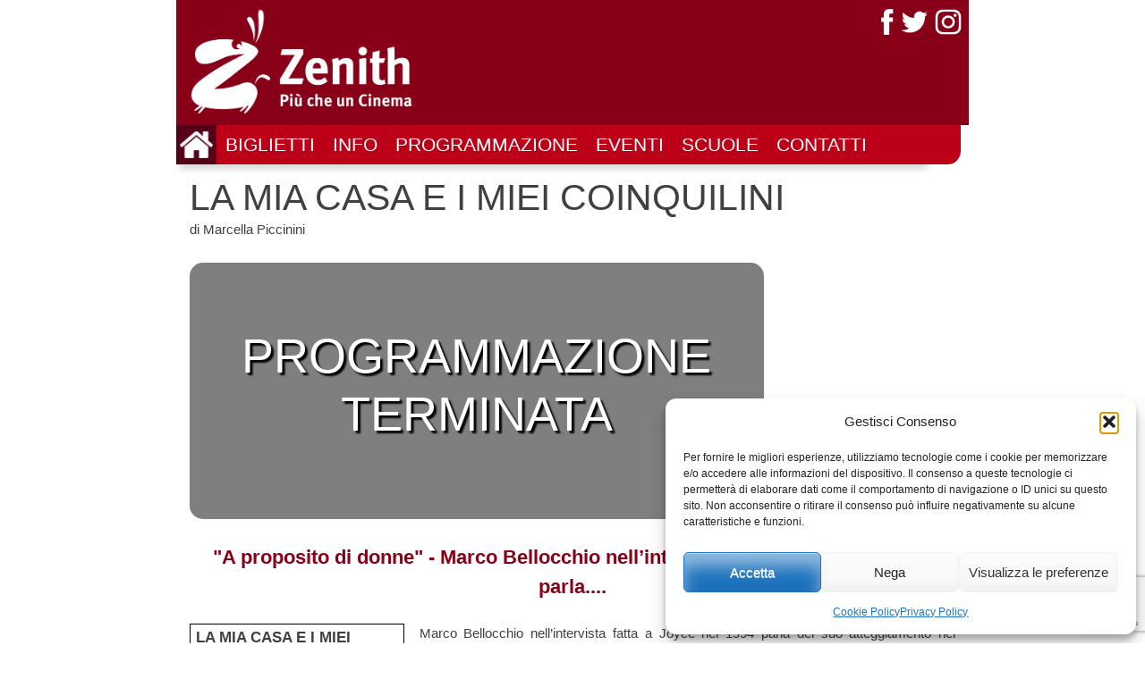

--- FILE ---
content_type: text/html; charset=UTF-8
request_url: https://www.cinemazenith.it/films/la-mia-casa-miei-inquilini/
body_size: 13582
content:
<!-- This page is cached by the Hummingbird Performance plugin v3.17.1 - https://wordpress.org/plugins/hummingbird-performance/. --><!DOCTYPE html>
<html lang="it-IT">
<head>
	<meta charset="UTF-8">
    	<meta name="viewport" content="width=device-width, initial-scale=1">
	<link rel="profile" href="http://gmpg.org/xfn/11">
	<link rel="pingback" href="https://www.cinemazenith.it/xmlrpc.php">
	<meta name='robots' content='index, follow, max-image-preview:large, max-snippet:-1, max-video-preview:-1' />
	<style>img:is([sizes="auto" i], [sizes^="auto," i]) { contain-intrinsic-size: 3000px 1500px }</style>
	
	<!-- This site is optimized with the Yoast SEO plugin v26.3 - https://yoast.com/wordpress/plugins/seo/ -->
	<title>La mia casa e i miei coinquilini - Cinema Zenith Perugia</title>
	<link rel="canonical" href="https://www.cinemazenith.it/films/la-mia-casa-miei-inquilini/" />
	<meta property="og:locale" content="it_IT" />
	<meta property="og:type" content="article" />
	<meta property="og:title" content="La mia casa e i miei coinquilini - Cinema Zenith Perugia" />
	<meta property="og:description" content="Marco Bellocchio nell’intervista fatta a Joyce nel 1994 parla del suo atteggiamento nei confronti della vita privo di sogni e di illusioni, ma estremamente attivo, chiedendole come sia possibile trasmettere le cose straordinarie che ha vissuto. Parlano di lei la sua borsetta di paglia ancora appesa ad una porta della sua camera, il cucù della [&hellip;]" />
	<meta property="og:url" content="https://www.cinemazenith.it/films/la-mia-casa-miei-inquilini/" />
	<meta property="og:site_name" content="Cinema Zenith Perugia" />
	<meta property="article:publisher" content="https://www.facebook.com/cinemazenithperugia/" />
	<meta property="article:modified_time" content="2017-03-15T14:31:55+00:00" />
	<meta property="og:image" content="https://www.cinemazenith.it/wp-content/uploads/2017/03/la-mia-casa.jpeg" />
	<meta property="og:image:width" content="1024" />
	<meta property="og:image:height" content="665" />
	<meta property="og:image:type" content="image/jpeg" />
	<meta name="twitter:card" content="summary_large_image" />
	<meta name="twitter:site" content="@cinemazenith" />
	<meta name="twitter:label1" content="Tempo di lettura stimato" />
	<meta name="twitter:data1" content="1 minuto" />
	<script type="application/ld+json" class="yoast-schema-graph">{"@context":"https://schema.org","@graph":[{"@type":"WebPage","@id":"https://www.cinemazenith.it/films/la-mia-casa-miei-inquilini/","url":"https://www.cinemazenith.it/films/la-mia-casa-miei-inquilini/","name":"La mia casa e i miei coinquilini - Cinema Zenith Perugia","isPartOf":{"@id":"https://www.cinemazenith.it/#website"},"datePublished":"2017-03-15T10:04:02+00:00","dateModified":"2017-03-15T14:31:55+00:00","breadcrumb":{"@id":"https://www.cinemazenith.it/films/la-mia-casa-miei-inquilini/#breadcrumb"},"inLanguage":"it-IT","potentialAction":[{"@type":"ReadAction","target":["https://www.cinemazenith.it/films/la-mia-casa-miei-inquilini/"]}]},{"@type":"BreadcrumbList","@id":"https://www.cinemazenith.it/films/la-mia-casa-miei-inquilini/#breadcrumb","itemListElement":[{"@type":"ListItem","position":1,"name":"Home","item":"https://www.cinemazenith.it/"},{"@type":"ListItem","position":2,"name":"Film","item":"https://www.cinemazenith.it/films/"},{"@type":"ListItem","position":3,"name":"La mia casa e i miei coinquilini"}]},{"@type":"WebSite","@id":"https://www.cinemazenith.it/#website","url":"https://www.cinemazenith.it/","name":"Cinema Zenith Perugia","description":"Più che un cinema","publisher":{"@id":"https://www.cinemazenith.it/#organization"},"potentialAction":[{"@type":"SearchAction","target":{"@type":"EntryPoint","urlTemplate":"https://www.cinemazenith.it/?s={search_term_string}"},"query-input":{"@type":"PropertyValueSpecification","valueRequired":true,"valueName":"search_term_string"}}],"inLanguage":"it-IT"},{"@type":"Organization","@id":"https://www.cinemazenith.it/#organization","name":"Cinema Zenith","url":"https://www.cinemazenith.it/","logo":{"@type":"ImageObject","inLanguage":"it-IT","@id":"https://www.cinemazenith.it/#/schema/logo/image/","url":"https://www.cinemazenith.it/wp-content/uploads/2016/03/cinemazenith.png","contentUrl":"https://www.cinemazenith.it/wp-content/uploads/2016/03/cinemazenith.png","width":1000,"height":500,"caption":"Cinema Zenith"},"image":{"@id":"https://www.cinemazenith.it/#/schema/logo/image/"},"sameAs":["https://www.facebook.com/cinemazenithperugia/","https://x.com/cinemazenith","https://www.youtube.com/channel/UCQCpbrUIBZ8nLAFIorqVCVA"]}]}</script>
	<!-- / Yoast SEO plugin. -->


<link rel='dns-prefetch' href='//fonts.googleapis.com' />
<link href='//hb.wpmucdn.com' rel='preconnect' />
<link href='http://fonts.googleapis.com' rel='preconnect' />
<link href='//fonts.gstatic.com' crossorigin='' rel='preconnect' />
<link rel="alternate" type="application/rss+xml" title="Cinema Zenith Perugia &raquo; Feed" href="https://www.cinemazenith.it/feed/" />
<link rel="alternate" type="application/rss+xml" title="Cinema Zenith Perugia &raquo; Feed dei commenti" href="https://www.cinemazenith.it/comments/feed/" />
<script type="text/javascript">
/* <![CDATA[ */
window._wpemojiSettings = {"baseUrl":"https:\/\/s.w.org\/images\/core\/emoji\/16.0.1\/72x72\/","ext":".png","svgUrl":"https:\/\/s.w.org\/images\/core\/emoji\/16.0.1\/svg\/","svgExt":".svg","source":{"concatemoji":"https:\/\/www.cinemazenith.it\/wp-includes\/js\/wp-emoji-release.min.js?ver=6.8.2"}};
/*! This file is auto-generated */
!function(s,n){var o,i,e;function c(e){try{var t={supportTests:e,timestamp:(new Date).valueOf()};sessionStorage.setItem(o,JSON.stringify(t))}catch(e){}}function p(e,t,n){e.clearRect(0,0,e.canvas.width,e.canvas.height),e.fillText(t,0,0);var t=new Uint32Array(e.getImageData(0,0,e.canvas.width,e.canvas.height).data),a=(e.clearRect(0,0,e.canvas.width,e.canvas.height),e.fillText(n,0,0),new Uint32Array(e.getImageData(0,0,e.canvas.width,e.canvas.height).data));return t.every(function(e,t){return e===a[t]})}function u(e,t){e.clearRect(0,0,e.canvas.width,e.canvas.height),e.fillText(t,0,0);for(var n=e.getImageData(16,16,1,1),a=0;a<n.data.length;a++)if(0!==n.data[a])return!1;return!0}function f(e,t,n,a){switch(t){case"flag":return n(e,"\ud83c\udff3\ufe0f\u200d\u26a7\ufe0f","\ud83c\udff3\ufe0f\u200b\u26a7\ufe0f")?!1:!n(e,"\ud83c\udde8\ud83c\uddf6","\ud83c\udde8\u200b\ud83c\uddf6")&&!n(e,"\ud83c\udff4\udb40\udc67\udb40\udc62\udb40\udc65\udb40\udc6e\udb40\udc67\udb40\udc7f","\ud83c\udff4\u200b\udb40\udc67\u200b\udb40\udc62\u200b\udb40\udc65\u200b\udb40\udc6e\u200b\udb40\udc67\u200b\udb40\udc7f");case"emoji":return!a(e,"\ud83e\udedf")}return!1}function g(e,t,n,a){var r="undefined"!=typeof WorkerGlobalScope&&self instanceof WorkerGlobalScope?new OffscreenCanvas(300,150):s.createElement("canvas"),o=r.getContext("2d",{willReadFrequently:!0}),i=(o.textBaseline="top",o.font="600 32px Arial",{});return e.forEach(function(e){i[e]=t(o,e,n,a)}),i}function t(e){var t=s.createElement("script");t.src=e,t.defer=!0,s.head.appendChild(t)}"undefined"!=typeof Promise&&(o="wpEmojiSettingsSupports",i=["flag","emoji"],n.supports={everything:!0,everythingExceptFlag:!0},e=new Promise(function(e){s.addEventListener("DOMContentLoaded",e,{once:!0})}),new Promise(function(t){var n=function(){try{var e=JSON.parse(sessionStorage.getItem(o));if("object"==typeof e&&"number"==typeof e.timestamp&&(new Date).valueOf()<e.timestamp+604800&&"object"==typeof e.supportTests)return e.supportTests}catch(e){}return null}();if(!n){if("undefined"!=typeof Worker&&"undefined"!=typeof OffscreenCanvas&&"undefined"!=typeof URL&&URL.createObjectURL&&"undefined"!=typeof Blob)try{var e="postMessage("+g.toString()+"("+[JSON.stringify(i),f.toString(),p.toString(),u.toString()].join(",")+"));",a=new Blob([e],{type:"text/javascript"}),r=new Worker(URL.createObjectURL(a),{name:"wpTestEmojiSupports"});return void(r.onmessage=function(e){c(n=e.data),r.terminate(),t(n)})}catch(e){}c(n=g(i,f,p,u))}t(n)}).then(function(e){for(var t in e)n.supports[t]=e[t],n.supports.everything=n.supports.everything&&n.supports[t],"flag"!==t&&(n.supports.everythingExceptFlag=n.supports.everythingExceptFlag&&n.supports[t]);n.supports.everythingExceptFlag=n.supports.everythingExceptFlag&&!n.supports.flag,n.DOMReady=!1,n.readyCallback=function(){n.DOMReady=!0}}).then(function(){return e}).then(function(){var e;n.supports.everything||(n.readyCallback(),(e=n.source||{}).concatemoji?t(e.concatemoji):e.wpemoji&&e.twemoji&&(t(e.twemoji),t(e.wpemoji)))}))}((window,document),window._wpemojiSettings);
/* ]]> */
</script>
<style id='wp-emoji-styles-inline-css' type='text/css'>

	img.wp-smiley, img.emoji {
		display: inline !important;
		border: none !important;
		box-shadow: none !important;
		height: 1em !important;
		width: 1em !important;
		margin: 0 0.07em !important;
		vertical-align: -0.1em !important;
		background: none !important;
		padding: 0 !important;
	}
</style>
<link rel='stylesheet' id='wp-block-library-css' href='https://www.cinemazenith.it/wp-includes/css/dist/block-library/style.min.css?ver=6.8.2' type='text/css' media='all' />
<style id='classic-theme-styles-inline-css' type='text/css'>
/*! This file is auto-generated */
.wp-block-button__link{color:#fff;background-color:#32373c;border-radius:9999px;box-shadow:none;text-decoration:none;padding:calc(.667em + 2px) calc(1.333em + 2px);font-size:1.125em}.wp-block-file__button{background:#32373c;color:#fff;text-decoration:none}
</style>
<style id='global-styles-inline-css' type='text/css'>
:root{--wp--preset--aspect-ratio--square: 1;--wp--preset--aspect-ratio--4-3: 4/3;--wp--preset--aspect-ratio--3-4: 3/4;--wp--preset--aspect-ratio--3-2: 3/2;--wp--preset--aspect-ratio--2-3: 2/3;--wp--preset--aspect-ratio--16-9: 16/9;--wp--preset--aspect-ratio--9-16: 9/16;--wp--preset--color--black: #000000;--wp--preset--color--cyan-bluish-gray: #abb8c3;--wp--preset--color--white: #ffffff;--wp--preset--color--pale-pink: #f78da7;--wp--preset--color--vivid-red: #cf2e2e;--wp--preset--color--luminous-vivid-orange: #ff6900;--wp--preset--color--luminous-vivid-amber: #fcb900;--wp--preset--color--light-green-cyan: #7bdcb5;--wp--preset--color--vivid-green-cyan: #00d084;--wp--preset--color--pale-cyan-blue: #8ed1fc;--wp--preset--color--vivid-cyan-blue: #0693e3;--wp--preset--color--vivid-purple: #9b51e0;--wp--preset--gradient--vivid-cyan-blue-to-vivid-purple: linear-gradient(135deg,rgba(6,147,227,1) 0%,rgb(155,81,224) 100%);--wp--preset--gradient--light-green-cyan-to-vivid-green-cyan: linear-gradient(135deg,rgb(122,220,180) 0%,rgb(0,208,130) 100%);--wp--preset--gradient--luminous-vivid-amber-to-luminous-vivid-orange: linear-gradient(135deg,rgba(252,185,0,1) 0%,rgba(255,105,0,1) 100%);--wp--preset--gradient--luminous-vivid-orange-to-vivid-red: linear-gradient(135deg,rgba(255,105,0,1) 0%,rgb(207,46,46) 100%);--wp--preset--gradient--very-light-gray-to-cyan-bluish-gray: linear-gradient(135deg,rgb(238,238,238) 0%,rgb(169,184,195) 100%);--wp--preset--gradient--cool-to-warm-spectrum: linear-gradient(135deg,rgb(74,234,220) 0%,rgb(151,120,209) 20%,rgb(207,42,186) 40%,rgb(238,44,130) 60%,rgb(251,105,98) 80%,rgb(254,248,76) 100%);--wp--preset--gradient--blush-light-purple: linear-gradient(135deg,rgb(255,206,236) 0%,rgb(152,150,240) 100%);--wp--preset--gradient--blush-bordeaux: linear-gradient(135deg,rgb(254,205,165) 0%,rgb(254,45,45) 50%,rgb(107,0,62) 100%);--wp--preset--gradient--luminous-dusk: linear-gradient(135deg,rgb(255,203,112) 0%,rgb(199,81,192) 50%,rgb(65,88,208) 100%);--wp--preset--gradient--pale-ocean: linear-gradient(135deg,rgb(255,245,203) 0%,rgb(182,227,212) 50%,rgb(51,167,181) 100%);--wp--preset--gradient--electric-grass: linear-gradient(135deg,rgb(202,248,128) 0%,rgb(113,206,126) 100%);--wp--preset--gradient--midnight: linear-gradient(135deg,rgb(2,3,129) 0%,rgb(40,116,252) 100%);--wp--preset--font-size--small: 13px;--wp--preset--font-size--medium: 20px;--wp--preset--font-size--large: 36px;--wp--preset--font-size--x-large: 42px;--wp--preset--spacing--20: 0.44rem;--wp--preset--spacing--30: 0.67rem;--wp--preset--spacing--40: 1rem;--wp--preset--spacing--50: 1.5rem;--wp--preset--spacing--60: 2.25rem;--wp--preset--spacing--70: 3.38rem;--wp--preset--spacing--80: 5.06rem;--wp--preset--shadow--natural: 6px 6px 9px rgba(0, 0, 0, 0.2);--wp--preset--shadow--deep: 12px 12px 50px rgba(0, 0, 0, 0.4);--wp--preset--shadow--sharp: 6px 6px 0px rgba(0, 0, 0, 0.2);--wp--preset--shadow--outlined: 6px 6px 0px -3px rgba(255, 255, 255, 1), 6px 6px rgba(0, 0, 0, 1);--wp--preset--shadow--crisp: 6px 6px 0px rgba(0, 0, 0, 1);}:where(.is-layout-flex){gap: 0.5em;}:where(.is-layout-grid){gap: 0.5em;}body .is-layout-flex{display: flex;}.is-layout-flex{flex-wrap: wrap;align-items: center;}.is-layout-flex > :is(*, div){margin: 0;}body .is-layout-grid{display: grid;}.is-layout-grid > :is(*, div){margin: 0;}:where(.wp-block-columns.is-layout-flex){gap: 2em;}:where(.wp-block-columns.is-layout-grid){gap: 2em;}:where(.wp-block-post-template.is-layout-flex){gap: 1.25em;}:where(.wp-block-post-template.is-layout-grid){gap: 1.25em;}.has-black-color{color: var(--wp--preset--color--black) !important;}.has-cyan-bluish-gray-color{color: var(--wp--preset--color--cyan-bluish-gray) !important;}.has-white-color{color: var(--wp--preset--color--white) !important;}.has-pale-pink-color{color: var(--wp--preset--color--pale-pink) !important;}.has-vivid-red-color{color: var(--wp--preset--color--vivid-red) !important;}.has-luminous-vivid-orange-color{color: var(--wp--preset--color--luminous-vivid-orange) !important;}.has-luminous-vivid-amber-color{color: var(--wp--preset--color--luminous-vivid-amber) !important;}.has-light-green-cyan-color{color: var(--wp--preset--color--light-green-cyan) !important;}.has-vivid-green-cyan-color{color: var(--wp--preset--color--vivid-green-cyan) !important;}.has-pale-cyan-blue-color{color: var(--wp--preset--color--pale-cyan-blue) !important;}.has-vivid-cyan-blue-color{color: var(--wp--preset--color--vivid-cyan-blue) !important;}.has-vivid-purple-color{color: var(--wp--preset--color--vivid-purple) !important;}.has-black-background-color{background-color: var(--wp--preset--color--black) !important;}.has-cyan-bluish-gray-background-color{background-color: var(--wp--preset--color--cyan-bluish-gray) !important;}.has-white-background-color{background-color: var(--wp--preset--color--white) !important;}.has-pale-pink-background-color{background-color: var(--wp--preset--color--pale-pink) !important;}.has-vivid-red-background-color{background-color: var(--wp--preset--color--vivid-red) !important;}.has-luminous-vivid-orange-background-color{background-color: var(--wp--preset--color--luminous-vivid-orange) !important;}.has-luminous-vivid-amber-background-color{background-color: var(--wp--preset--color--luminous-vivid-amber) !important;}.has-light-green-cyan-background-color{background-color: var(--wp--preset--color--light-green-cyan) !important;}.has-vivid-green-cyan-background-color{background-color: var(--wp--preset--color--vivid-green-cyan) !important;}.has-pale-cyan-blue-background-color{background-color: var(--wp--preset--color--pale-cyan-blue) !important;}.has-vivid-cyan-blue-background-color{background-color: var(--wp--preset--color--vivid-cyan-blue) !important;}.has-vivid-purple-background-color{background-color: var(--wp--preset--color--vivid-purple) !important;}.has-black-border-color{border-color: var(--wp--preset--color--black) !important;}.has-cyan-bluish-gray-border-color{border-color: var(--wp--preset--color--cyan-bluish-gray) !important;}.has-white-border-color{border-color: var(--wp--preset--color--white) !important;}.has-pale-pink-border-color{border-color: var(--wp--preset--color--pale-pink) !important;}.has-vivid-red-border-color{border-color: var(--wp--preset--color--vivid-red) !important;}.has-luminous-vivid-orange-border-color{border-color: var(--wp--preset--color--luminous-vivid-orange) !important;}.has-luminous-vivid-amber-border-color{border-color: var(--wp--preset--color--luminous-vivid-amber) !important;}.has-light-green-cyan-border-color{border-color: var(--wp--preset--color--light-green-cyan) !important;}.has-vivid-green-cyan-border-color{border-color: var(--wp--preset--color--vivid-green-cyan) !important;}.has-pale-cyan-blue-border-color{border-color: var(--wp--preset--color--pale-cyan-blue) !important;}.has-vivid-cyan-blue-border-color{border-color: var(--wp--preset--color--vivid-cyan-blue) !important;}.has-vivid-purple-border-color{border-color: var(--wp--preset--color--vivid-purple) !important;}.has-vivid-cyan-blue-to-vivid-purple-gradient-background{background: var(--wp--preset--gradient--vivid-cyan-blue-to-vivid-purple) !important;}.has-light-green-cyan-to-vivid-green-cyan-gradient-background{background: var(--wp--preset--gradient--light-green-cyan-to-vivid-green-cyan) !important;}.has-luminous-vivid-amber-to-luminous-vivid-orange-gradient-background{background: var(--wp--preset--gradient--luminous-vivid-amber-to-luminous-vivid-orange) !important;}.has-luminous-vivid-orange-to-vivid-red-gradient-background{background: var(--wp--preset--gradient--luminous-vivid-orange-to-vivid-red) !important;}.has-very-light-gray-to-cyan-bluish-gray-gradient-background{background: var(--wp--preset--gradient--very-light-gray-to-cyan-bluish-gray) !important;}.has-cool-to-warm-spectrum-gradient-background{background: var(--wp--preset--gradient--cool-to-warm-spectrum) !important;}.has-blush-light-purple-gradient-background{background: var(--wp--preset--gradient--blush-light-purple) !important;}.has-blush-bordeaux-gradient-background{background: var(--wp--preset--gradient--blush-bordeaux) !important;}.has-luminous-dusk-gradient-background{background: var(--wp--preset--gradient--luminous-dusk) !important;}.has-pale-ocean-gradient-background{background: var(--wp--preset--gradient--pale-ocean) !important;}.has-electric-grass-gradient-background{background: var(--wp--preset--gradient--electric-grass) !important;}.has-midnight-gradient-background{background: var(--wp--preset--gradient--midnight) !important;}.has-small-font-size{font-size: var(--wp--preset--font-size--small) !important;}.has-medium-font-size{font-size: var(--wp--preset--font-size--medium) !important;}.has-large-font-size{font-size: var(--wp--preset--font-size--large) !important;}.has-x-large-font-size{font-size: var(--wp--preset--font-size--x-large) !important;}
:where(.wp-block-post-template.is-layout-flex){gap: 1.25em;}:where(.wp-block-post-template.is-layout-grid){gap: 1.25em;}
:where(.wp-block-columns.is-layout-flex){gap: 2em;}:where(.wp-block-columns.is-layout-grid){gap: 2em;}
:root :where(.wp-block-pullquote){font-size: 1.5em;line-height: 1.6;}
</style>
<link rel='stylesheet' id='contact-form-7-css' href='https://www.cinemazenith.it/wp-content/plugins/contact-form-7/includes/css/styles.css?ver=6.1.3' type='text/css' media='all' />
<link rel='stylesheet' id='menu-image-css' href='https://www.cinemazenith.it/wp-content/plugins/menu-image/includes/css/menu-image.css?ver=3.13' type='text/css' media='all' />
<link rel='stylesheet' id='dashicons-css' href='https://www.cinemazenith.it/wp-includes/css/dashicons.min.css?ver=6.8.2' type='text/css' media='all' />
<link rel='stylesheet' id='responsive-lightbox-prettyphoto-css' href='https://www.cinemazenith.it/wp-content/plugins/responsive-lightbox/assets/prettyphoto/prettyPhoto.min.css?ver=3.1.6' type='text/css' media='all' />
<link rel='stylesheet' id='cmplz-general-css' href='https://www.cinemazenith.it/wp-content/plugins/complianz-gdpr/assets/css/cookieblocker.min.css?ver=1763395648' type='text/css' media='all' />
<link rel='stylesheet' id='zen16-style-css' href='https://www.cinemazenith.it/wp-content/themes/zen16/css/style.min.css?ver=1.7.1' type='text/css' media='all' />
<!--[if lt IE 10]>
<link rel='stylesheet' id='zen16-old-ie-css' href='https://www.cinemazenith.it/wp-content/themes/zen16/css/old-ie.css?ver=6.8.2' type='text/css' media='all' />
<![endif]-->
<link data-service="google-fonts" data-category="marketing" rel='stylesheet' id='zen16-googlefonts-css' data-href='https://fonts.googleapis.com/css?family=Montserrat%3A400%2C700&#038;ver=6.8.2' type='text/css' media='all' />
<link rel='stylesheet' id='flexslider-css' href='https://www.cinemazenith.it/wp-content/themes/zen16/flexslider/flexslider.css?ver=6.8.2' type='text/css' media='all' />
<link rel='stylesheet' id='newsletter-css' href='https://www.cinemazenith.it/wp-content/plugins/newsletter/style.css?ver=9.0.7' type='text/css' media='all' />
<link rel='stylesheet' id='jquery-ui-smoothness-css' href='https://www.cinemazenith.it/wp-content/plugins/contact-form-7/includes/js/jquery-ui/themes/smoothness/jquery-ui.min.css?ver=1.12.1' type='text/css' media='screen' />
<script type="text/javascript" src="https://www.cinemazenith.it/wp-includes/js/jquery/jquery.min.js?ver=3.7.1" id="jquery-core-js"></script>
<script type="text/javascript" src="https://www.cinemazenith.it/wp-includes/js/jquery/jquery-migrate.min.js?ver=3.4.1" id="jquery-migrate-js"></script>
<script type="text/javascript" src="https://www.cinemazenith.it/wp-content/plugins/responsive-lightbox/assets/infinitescroll/infinite-scroll.pkgd.min.js?ver=4.0.1" id="responsive-lightbox-infinite-scroll-js"></script>
<link rel="https://api.w.org/" href="https://www.cinemazenith.it/wp-json/" /><link rel="alternate" title="JSON" type="application/json" href="https://www.cinemazenith.it/wp-json/wp/v2/films-api/94701" /><link rel="EditURI" type="application/rsd+xml" title="RSD" href="https://www.cinemazenith.it/xmlrpc.php?rsd" />
<link rel='shortlink' href='https://www.cinemazenith.it/?p=94701' />
<link rel="alternate" title="oEmbed (JSON)" type="application/json+oembed" href="https://www.cinemazenith.it/wp-json/oembed/1.0/embed?url=https%3A%2F%2Fwww.cinemazenith.it%2Ffilms%2Fla-mia-casa-miei-inquilini%2F" />
<link rel="alternate" title="oEmbed (XML)" type="text/xml+oembed" href="https://www.cinemazenith.it/wp-json/oembed/1.0/embed?url=https%3A%2F%2Fwww.cinemazenith.it%2Ffilms%2Fla-mia-casa-miei-inquilini%2F&#038;format=xml" />
			<style>.cmplz-hidden {
					display: none !important;
				}</style><link rel="apple-touch-icon-precomposed" sizes="57x57" href="https://www.cinemazenith.it/wp-content/themes/zen16/favicons/apple-touch-icon-57x57.png" />
<link rel="apple-touch-icon-precomposed" sizes="114x114" href="https://www.cinemazenith.it/wp-content/themes/zen16/favicons/apple-touch-icon-114x114.png" />
<link rel="apple-touch-icon-precomposed" sizes="72x72" href="https://www.cinemazenith.it/wp-content/themes/zen16/favicons/apple-touch-icon-72x72.png" />
<link rel="apple-touch-icon-precomposed" sizes="144x144" href="https://www.cinemazenith.it/wp-content/themes/zen16/favicons/apple-touch-icon-144x144.png" />
<link rel="apple-touch-icon-precomposed" sizes="60x60" href="https://www.cinemazenith.it/wp-content/themes/zen16/favicons/apple-touch-icon-60x60.png" />
<link rel="apple-touch-icon-precomposed" sizes="120x120" href="https://www.cinemazenith.it/wp-content/themes/zen16/favicons/apple-touch-icon-120x120.png" />
<link rel="apple-touch-icon-precomposed" sizes="76x76" href="https://www.cinemazenith.it/wp-content/themes/zen16/favicons/apple-touch-icon-76x76.png" />
<link rel="apple-touch-icon-precomposed" sizes="152x152" href="https://www.cinemazenith.it/wp-content/themes/zen16/favicons/apple-touch-icon-152x152.png" />
<link rel="icon" type="image/png" href="https://www.cinemazenith.it/wp-content/themes/zen16/favicons/favicon-196x196.png" sizes="196x196" />
<link rel="icon" type="image/png" href="https://www.cinemazenith.it/wp-content/themes/zen16/favicons/favicon-96x96.png" sizes="96x96" />
<link rel="icon" type="image/png" href="https://www.cinemazenith.it/wp-content/themes/zen16/favicons/favicon-32x32.png" sizes="32x32" />
<link rel="icon" type="image/png" href="https://www.cinemazenith.it/wp-content/themes/zen16/favicons/favicon-16x16.png" sizes="16x16" />
<link rel="icon" type="image/png" href="https://www.cinemazenith.it/wp-content/themes/zen16/favicons/favicon-128.png" sizes="128x128" />
<meta name="application-name" content="Cinema Zenith"/>
<meta name="msapplication-TileColor" content="#FFFFFF" />
<meta name="msapplication-TileImage" content="https://www.cinemazenith.it/wp-content/themes/zen16/favicons/mstile-144x144.png" />
<meta name="msapplication-square70x70logo" content="https://www.cinemazenith.it/wp-content/themes/zen16/favicons/mstile-70x70.png" />
<meta name="msapplication-square150x150logo" content="https://www.cinemazenith.it/wp-content/themes/zen16/favicons/mstile-150x150.png" />
<meta name="msapplication-wide310x150logo" content="https://www.cinemazenith.it/wp-content/themes/zen16/favicons/mstile-310x150.png" />
<meta name="msapplication-square310x310logo" content="https://www.cinemazenith.it/wp-content/themes/zen16/favicons/mstile-310x310.png" />
<meta name="msapplication-notification" content="frequency=30;polling-uri=http://notifications.buildmypinnedsite.com/?feed=https://www.cinemazenith.it/wp-content/themes/zen16/feed&amp;id=1;polling-uri2=http://notifications.buildmypinnedsite.com/?feed=https://www.cinemazenith.it/wp-content/themes/zen16/feed&amp;id=2;polling-uri3=http://notifications.buildmypinnedsite.com/?feed=https://www.cinemazenith.it/wp-content/themes/zen16/feed&amp;id=3;polling-uri4=http://notifications.buildmypinnedsite.com/?feed=https://www.cinemazenith.it/wp-content/themes/zen16/feed&amp;id=4;polling-uri5=http://notifications.buildmypinnedsite.com/?feed=https://www.cinemazenith.it/wp-content/themes/zen16/feed&amp;id=5;cycle=1" />
</head>

<body data-cmplz=1 class="wp-singular films-template-default single single-films postid-94701 wp-theme-zen16">
	<div id="wrapper" class="clearfix hfeed">
	<a class="skip-link screen-reader-text" href="#content">Skip to content</a>
    <header id="fixedmasthead" class="invisible fmh">
        <nav id="fmh_menu" class="main-navigation clearfix" role="navigation">
                        <div class="menu-mainmenu-container"><ul id="primary-menu" class="menu"><li class="homebox clearfix menu-item menu-item-home"><a href="https://www.cinemazenith.it/" aria-current="page"><img width="41" height="33" src="https://www.cinemazenith.it/wp-content/themes/zen16/css-pix/home.png" class="menu-image" alt="home" loading="lazy"></a></li><li class="menuitem clearfix uppercase menu-item menu-item-type-custom menu-item-object-custom menu-item-has-children"><a href="#">Biglietti</a><ul class="sub-menu"><li class="menuitem clearfix uppercase menu-item menu-item-type-custom menu-item-object-custom"><a href="https://bigliettoveloce.it/server?id=39&#038;idStruttura=39&#038;layout=extern" target="_blank" rel="external">Cinema Zenith</a></li></ul></li><li id="menu-item-157" class="menuitem clearfix uppercase menu-item menu-item-type-post_type menu-item-object-page menu-item-157"><a href="https://www.cinemazenith.it/informazioni-sul-cinema/">Info</a></li>
<li id="menu-item-158" class="menuitem clearfix uppercase menu-item menu-item-type-post_type menu-item-object-page menu-item-has-children menu-item-158"><a href="https://www.cinemazenith.it/programmazione-settimanale/">Programmazione</a>
<ul class="sub-menu">
	<li id="menu-item-21926" class="menuitem clearfix uppercase menu-item menu-item-type-post_type menu-item-object-page menu-item-21926"><a href="https://www.cinemazenith.it/programmazione-settimanale/">Orari settimana</a></li>
	<li id="menu-item-21925" class="menuitem clearfix uppercase menu-item menu-item-type-post_type menu-item-object-page menu-item-21925"><a href="https://www.cinemazenith.it/imminenti/">Imminenti</a></li>
</ul>
</li>
<li id="menu-item-21952" class="menuitem clearfix uppercase menu-item menu-item-type-post_type menu-item-object-page menu-item-21952"><a href="https://www.cinemazenith.it/prossimi-eventi/">Eventi</a></li>
<li id="menu-item-398" class="menuitem clearfix uppercase menu-item menu-item-type-post_type menu-item-object-page menu-item-has-children menu-item-398"><a href="https://www.cinemazenith.it/scuole/">Scuole</a>
<ul class="sub-menu">
	<li id="menu-item-396" class="menuitem clearfix uppercase menu-item menu-item-type-post_type menu-item-object-page menu-item-396"><a href="https://www.cinemazenith.it/cineforum/">Cineforum</a></li>
	<li id="menu-item-397" class="menuitem clearfix uppercase menu-item menu-item-type-post_type menu-item-object-page menu-item-397"><a href="https://www.cinemazenith.it/david-giovani/">David Giovani</a></li>
</ul>
</li>
<li id="menu-item-154" class="menuitem clearfix uppercase menu-item menu-item-type-post_type menu-item-object-page menu-item-154"><a href="https://www.cinemazenith.it/contatti/">Contatti</a></li>
</ul></div>
            <div class="frx fmh_soc">
                <a title="instagram" target="_blank" href="https://www.instagram.com/cinemazenithperugia/">
                    <img id="ig_ico_fix" class="soc_img" alt="google" src="https://www.cinemazenith.it/wp-content/themes/zen16/css-pix/ig_ico.png">
                </a>
            </div>
            <div class="frx fmh_soc">
                <a title="twitter" target="_blank" href="https://twitter.com/cinemazenith">
                    <img id="tw_ico_fix" class="soc_img" alt="twitter" src="https://www.cinemazenith.it/wp-content/themes/zen16/css-pix/tw_ico.png">
                </a>
            </div>
            <div class="frx fmh_soc">
                <a title="facebook" target="_blank" href="https://www.facebook.com/cinemazenithperugia/">
                    <img id="fb_ico_fix" class="soc_img" alt="facebook" src="https://www.cinemazenith.it/wp-content/themes/zen16/css-pix/fb_ico.png">
                </a>
            </div>
        </nav><!-- #site-navigation -->
    </header>
    <header id="masthead" class="site-header clearfix" role="banner">
        <div id="titlebox" class="clearfix" itemtype="http://schema.org/MovieTheater" itemscope>
            <meta itemprop="name" content="Cinema Zenith Perugia" />
            <meta itemprop="address" content="Via Benedetto Bonfigli, 11 - 06126 Perugia (Italy)"/>
            <meta itemprop="image" content="https://www.cinemazenith.it/wp-content/themes/zen16/css-pix/cinemazenithperugia.jpg" />
            <meta itemprop="priceRange" content="da 5,00 a 6,00 €" />
            <meta itemprop="telephone" content="+39 075 572 8588" />
            <meta itemprop="url" content ="http://www.cinemazenith.it" />
            <meta itemprop="screenCount" content="2" />
         	<div class="flx">
                <h1>
                  <a href="https://www.cinemazenith.it/">
                    <img class="logo" src="https://www.cinemazenith.it/wp-content/themes/zen16/css-pix/zen16logo.png" alt="Cinema Zenith Perugia" />
                  </a>
                </h1>
            </div>
         	<div class="frx w70">
    	        <div id="tools">
                    <ul class="social-links">
                        <li class="social-link">
                            <a title="instagram" target="_blank" href="https://www.instagram.com/cinemazenithperugia/">
                                <img id="ig_ico" class="soc_img" alt="google" src="https://www.cinemazenith.it/wp-content/themes/zen16/css-pix/ig_ico.png">
                            </a>
                        </li>
                        <li class="social-link">
                            <a title="twitter" target="_blank" href="https://twitter.com/cinemazenith">
                                <img id="tw_ico" class="soc_img" alt="twitter" src="https://www.cinemazenith.it/wp-content/themes/zen16/css-pix/tw_ico.png">
                            </a>
                        </li>
                        <li class="social-link">
                            <a title="facebook" target="_blank" href="https://www.facebook.com/cinemazenithperugia/">
                                <img id="fb_ico" class="soc_img" alt="facebook" src="https://www.cinemazenith.it/wp-content/themes/zen16/css-pix/fb_ico.png">
                            </a>
                        </li>
                    </ul>
                </div>
            </div>
            <div id="eucinlogo_top"><a href="http://www.europa-cinemas.org" target="_blank"><img src="https://www.cinemazenith.it/wp-content/themes/zen16/css-pix/europacinemas.png" alt="Europa Cinemas"></a></div>
        </div><!-- #titlebox -->


        

		<nav id="mainmenu" class="main-navigation mainskewedbar" role="navigation">
						<div class="menu-mainmenu-container"><ul id="primary-menu" class="menu"><li class="homebox clearfix menu-item menu-item-home"><a href="https://www.cinemazenith.it/" aria-current="page"><img width="41" height="33" src="https://www.cinemazenith.it/wp-content/themes/zen16/css-pix/home.png" class="menu-image" alt="home" loading="lazy"></a></li><li class="menuitem clearfix uppercase menu-item menu-item-type-custom menu-item-object-custom menu-item-has-children"><a href="#">Biglietti</a><ul class="sub-menu"><li class="menuitem clearfix uppercase menu-item menu-item-type-custom menu-item-object-custom"><a href="https://bigliettoveloce.it/server?id=39&#038;idStruttura=39&#038;layout=extern" target="_blank" rel="external">Cinema Zenith</a></li></ul></li><li class="menuitem clearfix uppercase menu-item menu-item-type-post_type menu-item-object-page menu-item-157"><a href="https://www.cinemazenith.it/informazioni-sul-cinema/">Info</a></li>
<li class="menuitem clearfix uppercase menu-item menu-item-type-post_type menu-item-object-page menu-item-has-children menu-item-158"><a href="https://www.cinemazenith.it/programmazione-settimanale/">Programmazione</a>
<ul class="sub-menu">
	<li class="menuitem clearfix uppercase menu-item menu-item-type-post_type menu-item-object-page menu-item-21926"><a href="https://www.cinemazenith.it/programmazione-settimanale/">Orari settimana</a></li>
	<li class="menuitem clearfix uppercase menu-item menu-item-type-post_type menu-item-object-page menu-item-21925"><a href="https://www.cinemazenith.it/imminenti/">Imminenti</a></li>
</ul>
</li>
<li class="menuitem clearfix uppercase menu-item menu-item-type-post_type menu-item-object-page menu-item-21952"><a href="https://www.cinemazenith.it/prossimi-eventi/">Eventi</a></li>
<li class="menuitem clearfix uppercase menu-item menu-item-type-post_type menu-item-object-page menu-item-has-children menu-item-398"><a href="https://www.cinemazenith.it/scuole/">Scuole</a>
<ul class="sub-menu">
	<li class="menuitem clearfix uppercase menu-item menu-item-type-post_type menu-item-object-page menu-item-396"><a href="https://www.cinemazenith.it/cineforum/">Cineforum</a></li>
	<li class="menuitem clearfix uppercase menu-item menu-item-type-post_type menu-item-object-page menu-item-397"><a href="https://www.cinemazenith.it/david-giovani/">David Giovani</a></li>
</ul>
</li>
<li class="menuitem clearfix uppercase menu-item menu-item-type-post_type menu-item-object-page menu-item-154"><a href="https://www.cinemazenith.it/contatti/">Contatti</a></li>
</ul></div>		</nav><!-- #site-navigation -->
        <div id="mobiletoggle">MENU</div>
        <nav id="mobilemenu">
            <div class="menu-mobile-menu-container"><ul id="mobile-menu" class="menu"><li id="menu-item-mticzen" class="mobilemenu_item menu-item"><a href="https://bigliettoveloce.it/server?id=39&#038;idStruttura=39&#038;layout=extern" target="_blank" rel="external">Biglietti Zenith</a></li><li id="menu-item-204" class="mobilemenu_item menu-item menu-item-type-post_type menu-item-object-page menu-item-204"><a href="https://www.cinemazenith.it/informazioni-sul-cinema/">Info</a></li>
<li id="menu-item-201" class="mobilemenu_item menu-item menu-item-type-post_type menu-item-object-page menu-item-201"><a href="https://www.cinemazenith.it/programmazione-settimanale/">Orari settimana</a></li>
<li id="menu-item-21923" class="mobilemenu_item menu-item menu-item-type-post_type menu-item-object-page menu-item-21923"><a href="https://www.cinemazenith.it/imminenti/">Imminenti</a></li>
<li id="menu-item-21953" class="mobilemenu_item menu-item menu-item-type-post_type menu-item-object-page menu-item-21953"><a href="https://www.cinemazenith.it/prossimi-eventi/">Eventi</a></li>
<li id="menu-item-402" class="mobilemenu_item menu-item menu-item-type-post_type menu-item-object-page menu-item-402"><a href="https://www.cinemazenith.it/scuole/">Scuole</a></li>
<li id="menu-item-400" class="mobilemenu_item menu-item menu-item-type-post_type menu-item-object-page menu-item-400"><a href="https://www.cinemazenith.it/cineforum/">Cineforum</a></li>
<li id="menu-item-401" class="mobilemenu_item menu-item menu-item-type-post_type menu-item-object-page menu-item-401"><a href="https://www.cinemazenith.it/david-giovani/">David Giovani</a></li>
<li id="menu-item-202" class="mobilemenu_item menu-item menu-item-type-post_type menu-item-object-page menu-item-202"><a href="https://www.cinemazenith.it/contatti/">Contatti</a></li>
<li id="menu-item-121765" class="mobilemenu_item menu-item menu-item-type-post_type menu-item-object-page menu-item-121765"><a href="https://www.cinemazenith.it/cookie-policy-ue/">Cookie Policy</a></li>
<li id="menu-item-210" class="mobilemenu_item menu-item menu-item-type-post_type menu-item-object-page menu-item-privacy-policy menu-item-210"><a rel="privacy-policy" href="https://www.cinemazenith.it/privacy-policy/">Privacy Policy</a></li>
<li id="menu-item-412" class="mobilemenu_item menu-item menu-item-type-post_type menu-item-object-page menu-item-412"><a href="https://www.cinemazenith.it/newsletter/">Newsletter</a></li>
</ul></div>        </nav>
        <div id="mainmenu_shadow" class="shadowbar"></div>
    </header><!-- #masthead .site-header -->
	
	<div id="primary" class="content-area">
		<main id="main" class="site-main" role="main">

		
			<style>
body {
	background: #fff; /* Fallback for when there is no custom background color defined. */
	background: url('') no-repeat center center fixed; 
	-webkit-background-size: cover;
	-moz-background-size: cover;
	-o-background-size: cover;
	background-size: cover;
}
</style>

<article id="post-94701" class="post-94701 films type-films status-publish hentry"  itemscope itemtype="http://schema.org/Movie">
    <meta itemprop="name" content="La mia casa e i miei coinquilini"/>
    <meta itemprop="image" content=""/>
    <meta itemprop="url" content="https://www.cinemazenith.it/films/la-mia-casa-miei-inquilini/"/>
    <meta itemprop="description" content=""A proposito di donne" - Marco Bellocchio nell’intervista fatta a Joyce nel 1994 parla...."/>
    <meta itemprop="duration" content="PT57M"/>
    <meta itemprop="director" content="Marcella Piccinini"/>
    <meta itemprop="dateCreated" content="2016"/>
	<header class="entry-header film-header">
		<h1 class="entry-title">La mia casa e i miei coinquilini</h1>		<div class="entry-meta">
						di Marcella Piccinini		</div><!-- .entry-meta -->
	</header><!-- .entry-header -->
	<div class="film_section clearfix">
		<div class="film_showtimes">
				            <div class="film_prossimamente" style="background: url('') no-repeat center center / cover;">
	                <div class="pross_cont">
	                    <span class="term_text">PROGRAMMAZIONE<br>TERMINATA</span>
	                </div>
	            </div><!-- .film_prossimamente -->
								</div><!-- .film_showtimes o .film_showtimes_100-->
		<div class="film_detposter">
			<a rel="lightbox" href=""><img src="" alt="La mia casa e i miei coinquilini"></a>
		</div>
	</div>
	<div class="film_section clearfix">
		<div class="film_frase">
			"A proposito di donne" - Marco Bellocchio nell’intervista fatta a Joyce nel 1994 parla....		</div>
	</div>
	<div class="film_section clearfix">
		<div class="film_scheda">
				<div id="film_scheda_titolo" class="heavy uppercase showtimes_weektitle film_scheda_line">La mia casa e i miei coinquilini</div><div id="film_scheda_titori" class="film_scheda_line">(id)</div>				<div class="film_scheda_line"><span class="heavy">Regia:</span> Marcella Piccinini</div>
								<div class="film_scheda_line"><span class="heavy">Genere:</span> documentario</div>
				<div class="film_scheda_line"><span class="heavy">Durata:</span> 57 min. -  colore</div>
				<div class="film_scheda_line"><span class="heavy">Produzione:</span>  Italia (2016)</div>
				<div class="film_scheda_line"><span class="heavy">Distribuzione:</span> </div>
									<a class="nodecor ho_yt" rel="lightbox" href="https://www.youtube.com/watch?v=--cnpGjm3es"><div class="film_trailerthumb" style="background: url('') no-repeat center center / cover;"><div class="film_trailerblack"><div class="film_trailerlogo"><img src="https://www.cinemazenith.it/wp-content/themes/zen16/css-pix/youtube_w.png"></div><div class="film_trailertext">VEDI<br>TRAILER</div></div></div></a>
						</div>
		<div class="film_syn">			<p>Marco Bellocchio nell’intervista fatta a Joyce nel 1994 parla del suo atteggiamento nei confronti della vita privo di sogni e di illusioni, ma estremamente attivo, chiedendole come sia possibile trasmettere le cose straordinarie che ha vissuto.<br />
Parlano di lei la sua borsetta di paglia ancora appesa ad una porta della sua camera, il cucù della sala, la sedia a dondolo di vimini,  i suoi pettinini colorati appoggiati in bagno vicino allo specchio, i tappeti sardi, i fiori che Angela pone sempre sul tavolo della cucina, le canne che danzano con il vento.<br />
La casa di Joyce a Fermo, nelle Marche, è una casa che respira di vita, di una vita molte volte drammatica ma anche ricca di poesia.<br />
Il periodo da esule con Emilio Lussu a Parigi, le lotte delle donne in Sardegna, le traduzioni dei poeti che scrivevano “poesia utile”, quella che arriva direttamente, senza troppe parole alla conoscenza di altre realtà e al sentimento.<br />
Joyce traduce tanti poeti tra cui  Nazim Hikmeth, turco e Agostinho Neto, che successivamente diventerà presidente dell’Angola.<br />
Ma i viaggi di Joyce non sono fatti di sole parole: sono soprattutto le tappe di una sua partecipazione attiva a una lotta comune, senza distinzioni di genere, per un’umanità più pacifica e più giusta.</p>
		</div>
	</div>

	<div class="entry-content">
			</div><!-- .entry-content -->

	<footer class="entry-footer">
			</footer><!-- .entry-footer -->
</article><!-- #post-## -->


			
			
		
		</main><!-- #main -->
	</div><!-- #primary -->

    <footer id="content-footer" class="clearfix">
        <div class="clearfix clinkontainer">
            <a href="http://www.nuovocinemacastello.it" target="_blank">
                <img class="cinelink" src="https://www.cinemazenith.it/wp-content/themes/zen16/css-pix/bnr_ncc_tr.png" alt="Nuovo Cinema Castello">
            </a>
            <a href="http://www.cinemaesperiabastia.it" target="_blank">
                <img class="cinelink" src="https://www.cinemazenith.it/wp-content/themes/zen16/css-pix/bnr_esperia_tr.png" alt="Cinema Esperia Bastia">
            </a>
        </div>
        <div class="clearfix clinkontainer">
            <a href="http://www.europa-cinemas.org" target="_blank">
                <img src="https://www.cinemazenith.it/wp-content/themes/zen16/css-pix/bnr_europacinemas.png" alt="Europa Cinemas">
            </a>
            <a href="http://www.cineconcordia.it" target="_blank">
                <img src="https://www.cinemazenith.it/wp-content/themes/zen16/css-pix/bnr_cinemaconcordia.png" alt="Cinema Concordia Marsciano">
            </a>
        </div>
    </footer>
</div> <!-- #wrapper -->
<footer id="colophon" class="site-footer">
    <div class="footbar bg-light"></div>
    <div class="footmain bg-main clearfix">
        <div id="fm_left" class="flx">
            <h1 class="foot_title">SOCIALizza!</h1>
            <h4 class="foot_subtitle">Seguici e condividici sui social network</h5>
            <div id="foot_social">
                <a title="facebook" target="_blank" href="https://www.facebook.com/cinemazenithperugia/"><img id="fb_ico_large" class="soc_img_large" alt="facebook" src="https://www.cinemazenith.it/wp-content/themes/zen16/css-pix/fb_ico.png"></a>
                <a title="twitter" target="_blank" href="https://twitter.com/cinemazenith"><img id="tw_ico_large" class="soc_img_large" alt="twitter" src="https://www.cinemazenith.it/wp-content/themes/zen16/css-pix/tw_ico.png"></a>
                <a title="instagram" target="_blank" href="https://www.instagram.com/cinemazenithperugia/"><img id="ig_ico_large" class="soc_img_large" alt="google" src="https://www.cinemazenith.it/wp-content/themes/zen16/css-pix/ig_ico.png"></a>
            </div>

        </div>
        <nav id="fm_right" class="frx clearfix">
            <button class="menu-toggle" aria-controls="bottom-menu" aria-expanded="false">Bottom Menu</button>
            <div class="menu-bottommenu-container"><ul id="bottom-menu" class="menu"><li id="menu-item-166" class="flx menuitem_bottom menu-item menu-item-type-post_type menu-item-object-page menu-item-home menu-item-166"><a href="https://www.cinemazenith.it/">Home</a></li>
<li id="menu-item-211" class="flx menuitem_bottom menu-item menu-item-type-post_type menu-item-object-page menu-item-privacy-policy menu-item-211"><a rel="privacy-policy" href="https://www.cinemazenith.it/privacy-policy/">Privacy Policy</a></li>
<li id="menu-item-121764" class="flx menuitem_bottom menu-item menu-item-type-post_type menu-item-object-page menu-item-121764"><a href="https://www.cinemazenith.it/cookie-policy-ue/">Cookie Policy</a></li>
<li id="menu-item-213" class="flx menuitem_bottom menu-item menu-item-type-custom menu-item-object-custom menu-item-213"><a href="/feed/">RSS</a></li>
</ul></div>        </nav>
    </div>
    <div id="bottom_address" class="bg-main col-white centertext">
        CINEMA ZENITH - Via Benedetto Bonfigli, 11, 06126 Perugia, Italia - Tel. 075 572 8588
    </div>
    <div class="footbar site-info bg-dark">
    Zenith di Bizzarri Riccardo - Via Bonfigli,11 06126 Perugia - P.IVA 03274210545 - web dev by <a class="col-white nodecor" href="http://www.ummon.it" target="_blank" rel="external">UMMON IT</a>
    </div><!-- .site-info -->
</footer><!-- #colophon .site-footer -->

<script type="speculationrules">
{"prefetch":[{"source":"document","where":{"and":[{"href_matches":"\/*"},{"not":{"href_matches":["\/wp-*.php","\/wp-admin\/*","\/wp-content\/uploads\/*","\/wp-content\/*","\/wp-content\/plugins\/*","\/wp-content\/themes\/zen16\/*","\/*\\?(.+)"]}},{"not":{"selector_matches":"a[rel~=\"nofollow\"]"}},{"not":{"selector_matches":".no-prefetch, .no-prefetch a"}}]},"eagerness":"conservative"}]}
</script>

<!-- Consent Management powered by Complianz | GDPR/CCPA Cookie Consent https://wordpress.org/plugins/complianz-gdpr -->
<div id="cmplz-cookiebanner-container"><div class="cmplz-cookiebanner cmplz-hidden banner-1 banner-a optin cmplz-bottom-right cmplz-categories-type-view-preferences" aria-modal="true" data-nosnippet="true" role="dialog" aria-live="polite" aria-labelledby="cmplz-header-1-optin" aria-describedby="cmplz-message-1-optin">
	<div class="cmplz-header">
		<div class="cmplz-logo"></div>
		<div class="cmplz-title" id="cmplz-header-1-optin">Gestisci Consenso</div>
		<div class="cmplz-close" tabindex="0" role="button" aria-label="Chiudi la finestra di dialogo">
			<svg aria-hidden="true" focusable="false" data-prefix="fas" data-icon="times" class="svg-inline--fa fa-times fa-w-11" role="img" xmlns="http://www.w3.org/2000/svg" viewBox="0 0 352 512"><path fill="currentColor" d="M242.72 256l100.07-100.07c12.28-12.28 12.28-32.19 0-44.48l-22.24-22.24c-12.28-12.28-32.19-12.28-44.48 0L176 189.28 75.93 89.21c-12.28-12.28-32.19-12.28-44.48 0L9.21 111.45c-12.28 12.28-12.28 32.19 0 44.48L109.28 256 9.21 356.07c-12.28 12.28-12.28 32.19 0 44.48l22.24 22.24c12.28 12.28 32.2 12.28 44.48 0L176 322.72l100.07 100.07c12.28 12.28 32.2 12.28 44.48 0l22.24-22.24c12.28-12.28 12.28-32.19 0-44.48L242.72 256z"></path></svg>
		</div>
	</div>

	<div class="cmplz-divider cmplz-divider-header"></div>
	<div class="cmplz-body">
		<div class="cmplz-message" id="cmplz-message-1-optin">Per fornire le migliori esperienze, utilizziamo tecnologie come i cookie per memorizzare e/o accedere alle informazioni del dispositivo. Il consenso a queste tecnologie ci permetterà di elaborare dati come il comportamento di navigazione o ID unici su questo sito. Non acconsentire o ritirare il consenso può influire negativamente su alcune caratteristiche e funzioni.</div>
		<!-- categories start -->
		<div class="cmplz-categories">
			<details class="cmplz-category cmplz-functional" >
				<summary>
						<span class="cmplz-category-header">
							<span class="cmplz-category-title">Funzionale</span>
							<span class='cmplz-always-active'>
								<span class="cmplz-banner-checkbox">
									<input type="checkbox"
										   id="cmplz-functional-optin"
										   data-category="cmplz_functional"
										   class="cmplz-consent-checkbox cmplz-functional"
										   size="40"
										   value="1"/>
									<label class="cmplz-label" for="cmplz-functional-optin"><span class="screen-reader-text">Funzionale</span></label>
								</span>
								Sempre attivo							</span>
							<span class="cmplz-icon cmplz-open">
								<svg xmlns="http://www.w3.org/2000/svg" viewBox="0 0 448 512"  height="18" ><path d="M224 416c-8.188 0-16.38-3.125-22.62-9.375l-192-192c-12.5-12.5-12.5-32.75 0-45.25s32.75-12.5 45.25 0L224 338.8l169.4-169.4c12.5-12.5 32.75-12.5 45.25 0s12.5 32.75 0 45.25l-192 192C240.4 412.9 232.2 416 224 416z"/></svg>
							</span>
						</span>
				</summary>
				<div class="cmplz-description">
					<span class="cmplz-description-functional">L'archiviazione tecnica o l'accesso sono strettamente necessari al fine legittimo di consentire l'uso di un servizio specifico esplicitamente richiesto dall'abbonato o dall'utente, o al solo scopo di effettuare la trasmissione di una comunicazione su una rete di comunicazione elettronica.</span>
				</div>
			</details>

			<details class="cmplz-category cmplz-preferences" >
				<summary>
						<span class="cmplz-category-header">
							<span class="cmplz-category-title">Preferenze</span>
							<span class="cmplz-banner-checkbox">
								<input type="checkbox"
									   id="cmplz-preferences-optin"
									   data-category="cmplz_preferences"
									   class="cmplz-consent-checkbox cmplz-preferences"
									   size="40"
									   value="1"/>
								<label class="cmplz-label" for="cmplz-preferences-optin"><span class="screen-reader-text">Preferenze</span></label>
							</span>
							<span class="cmplz-icon cmplz-open">
								<svg xmlns="http://www.w3.org/2000/svg" viewBox="0 0 448 512"  height="18" ><path d="M224 416c-8.188 0-16.38-3.125-22.62-9.375l-192-192c-12.5-12.5-12.5-32.75 0-45.25s32.75-12.5 45.25 0L224 338.8l169.4-169.4c12.5-12.5 32.75-12.5 45.25 0s12.5 32.75 0 45.25l-192 192C240.4 412.9 232.2 416 224 416z"/></svg>
							</span>
						</span>
				</summary>
				<div class="cmplz-description">
					<span class="cmplz-description-preferences">L'archiviazione tecnica o l'accesso sono necessari per lo scopo legittimo di memorizzare le preferenze che non sono richieste dall'abbonato o dall'utente.</span>
				</div>
			</details>

			<details class="cmplz-category cmplz-statistics" >
				<summary>
						<span class="cmplz-category-header">
							<span class="cmplz-category-title">Statistiche</span>
							<span class="cmplz-banner-checkbox">
								<input type="checkbox"
									   id="cmplz-statistics-optin"
									   data-category="cmplz_statistics"
									   class="cmplz-consent-checkbox cmplz-statistics"
									   size="40"
									   value="1"/>
								<label class="cmplz-label" for="cmplz-statistics-optin"><span class="screen-reader-text">Statistiche</span></label>
							</span>
							<span class="cmplz-icon cmplz-open">
								<svg xmlns="http://www.w3.org/2000/svg" viewBox="0 0 448 512"  height="18" ><path d="M224 416c-8.188 0-16.38-3.125-22.62-9.375l-192-192c-12.5-12.5-12.5-32.75 0-45.25s32.75-12.5 45.25 0L224 338.8l169.4-169.4c12.5-12.5 32.75-12.5 45.25 0s12.5 32.75 0 45.25l-192 192C240.4 412.9 232.2 416 224 416z"/></svg>
							</span>
						</span>
				</summary>
				<div class="cmplz-description">
					<span class="cmplz-description-statistics">L'archiviazione tecnica o l'accesso che viene utilizzato esclusivamente per scopi statistici.</span>
					<span class="cmplz-description-statistics-anonymous">L'archiviazione tecnica o l'accesso che viene utilizzato esclusivamente per scopi statistici anonimi. Senza un mandato di comparizione, una conformità volontaria da parte del vostro Fornitore di Servizi Internet, o ulteriori registrazioni da parte di terzi, le informazioni memorizzate o recuperate per questo scopo da sole non possono di solito essere utilizzate per l'identificazione.</span>
				</div>
			</details>
			<details class="cmplz-category cmplz-marketing" >
				<summary>
						<span class="cmplz-category-header">
							<span class="cmplz-category-title">Marketing</span>
							<span class="cmplz-banner-checkbox">
								<input type="checkbox"
									   id="cmplz-marketing-optin"
									   data-category="cmplz_marketing"
									   class="cmplz-consent-checkbox cmplz-marketing"
									   size="40"
									   value="1"/>
								<label class="cmplz-label" for="cmplz-marketing-optin"><span class="screen-reader-text">Marketing</span></label>
							</span>
							<span class="cmplz-icon cmplz-open">
								<svg xmlns="http://www.w3.org/2000/svg" viewBox="0 0 448 512"  height="18" ><path d="M224 416c-8.188 0-16.38-3.125-22.62-9.375l-192-192c-12.5-12.5-12.5-32.75 0-45.25s32.75-12.5 45.25 0L224 338.8l169.4-169.4c12.5-12.5 32.75-12.5 45.25 0s12.5 32.75 0 45.25l-192 192C240.4 412.9 232.2 416 224 416z"/></svg>
							</span>
						</span>
				</summary>
				<div class="cmplz-description">
					<span class="cmplz-description-marketing">L'archiviazione tecnica o l'accesso sono necessari per creare profili di utenti per inviare pubblicità, o per tracciare l'utente su un sito web o su diversi siti web per scopi di marketing simili.</span>
				</div>
			</details>
		</div><!-- categories end -->
			</div>

	<div class="cmplz-links cmplz-information">
		<ul>
			<li><a class="cmplz-link cmplz-manage-options cookie-statement" href="#" data-relative_url="#cmplz-manage-consent-container">Gestisci opzioni</a></li>
			<li><a class="cmplz-link cmplz-manage-third-parties cookie-statement" href="#" data-relative_url="#cmplz-cookies-overview">Gestisci servizi</a></li>
			<li><a class="cmplz-link cmplz-manage-vendors tcf cookie-statement" href="#" data-relative_url="#cmplz-tcf-wrapper">Gestisci {vendor_count} fornitori</a></li>
			<li><a class="cmplz-link cmplz-external cmplz-read-more-purposes tcf" target="_blank" rel="noopener noreferrer nofollow" href="https://cookiedatabase.org/tcf/purposes/" aria-label="Read more about TCF purposes on Cookie Database">Per saperne di più su questi scopi</a></li>
		</ul>
			</div>

	<div class="cmplz-divider cmplz-footer"></div>

	<div class="cmplz-buttons">
		<button class="cmplz-btn cmplz-accept">Accetta</button>
		<button class="cmplz-btn cmplz-deny">Nega</button>
		<button class="cmplz-btn cmplz-view-preferences">Visualizza le preferenze</button>
		<button class="cmplz-btn cmplz-save-preferences">Salva preferenze</button>
		<a class="cmplz-btn cmplz-manage-options tcf cookie-statement" href="#" data-relative_url="#cmplz-manage-consent-container">Visualizza le preferenze</a>
			</div>

	
	<div class="cmplz-documents cmplz-links">
		<ul>
			<li><a class="cmplz-link cookie-statement" href="#" data-relative_url="">{title}</a></li>
			<li><a class="cmplz-link privacy-statement" href="#" data-relative_url="">{title}</a></li>
			<li><a class="cmplz-link impressum" href="#" data-relative_url="">{title}</a></li>
		</ul>
			</div>
</div>
</div>
					<div id="cmplz-manage-consent" data-nosnippet="true"><button class="cmplz-btn cmplz-hidden cmplz-manage-consent manage-consent-1">Gestisci consenso</button>

</div><script type="text/javascript" src="https://www.cinemazenith.it/wp-includes/js/dist/hooks.min.js?ver=4d63a3d491d11ffd8ac6" id="wp-hooks-js"></script>
<script type="text/javascript" src="https://www.cinemazenith.it/wp-includes/js/dist/i18n.min.js?ver=5e580eb46a90c2b997e6" id="wp-i18n-js"></script>
<script type="text/javascript" id="wp-i18n-js-after">
/* <![CDATA[ */
wp.i18n.setLocaleData( { 'text direction\u0004ltr': [ 'ltr' ] } );
/* ]]> */
</script>
<script type="text/javascript" src="https://www.cinemazenith.it/wp-content/plugins/contact-form-7/includes/swv/js/index.js?ver=6.1.3" id="swv-js"></script>
<script type="text/javascript" id="contact-form-7-js-translations">
/* <![CDATA[ */
( function( domain, translations ) {
	var localeData = translations.locale_data[ domain ] || translations.locale_data.messages;
	localeData[""].domain = domain;
	wp.i18n.setLocaleData( localeData, domain );
} )( "contact-form-7", {"translation-revision-date":"2025-10-12 12:55:13+0000","generator":"GlotPress\/4.0.3","domain":"messages","locale_data":{"messages":{"":{"domain":"messages","plural-forms":"nplurals=2; plural=n != 1;","lang":"it"},"This contact form is placed in the wrong place.":["Questo modulo di contatto \u00e8 posizionato nel posto sbagliato."],"Error:":["Errore:"]}},"comment":{"reference":"includes\/js\/index.js"}} );
/* ]]> */
</script>
<script type="text/javascript" id="contact-form-7-js-before">
/* <![CDATA[ */
var wpcf7 = {
    "api": {
        "root": "https:\/\/www.cinemazenith.it\/wp-json\/",
        "namespace": "contact-form-7\/v1"
    },
    "cached": 1
};
/* ]]> */
</script>
<script type="text/javascript" src="https://www.cinemazenith.it/wp-content/plugins/contact-form-7/includes/js/index.js?ver=6.1.3" id="contact-form-7-js"></script>
<script type="text/javascript" src="https://www.cinemazenith.it/wp-content/plugins/responsive-lightbox/assets/prettyphoto/jquery.prettyPhoto.min.js?ver=3.1.6" id="responsive-lightbox-prettyphoto-js"></script>
<script type="text/javascript" src="https://www.cinemazenith.it/wp-includes/js/underscore.min.js?ver=1.13.7" id="underscore-js"></script>
<script type="text/javascript" id="responsive-lightbox-js-before">
/* <![CDATA[ */
var rlArgs = {"script":"prettyphoto","selector":"lightbox","customEvents":"","activeGalleries":true,"animationSpeed":"normal","slideshow":false,"slideshowDelay":5000,"slideshowAutoplay":false,"opacity":"0.75","showTitle":true,"allowResize":true,"allowExpand":true,"width":1080,"height":720,"separator":"\/","theme":"pp_default","horizontalPadding":20,"hideFlash":false,"wmode":"opaque","videoAutoplay":false,"modal":false,"deeplinking":false,"overlayGallery":true,"keyboardShortcuts":true,"social":false,"woocommerce_gallery":false,"ajaxurl":"https:\/\/www.cinemazenith.it\/wp-admin\/admin-ajax.php","nonce":"8a15aaf230","preview":false,"postId":94701,"scriptExtension":false};
/* ]]> */
</script>
<script type="text/javascript" src="https://www.cinemazenith.it/wp-content/plugins/responsive-lightbox/js/front.js?ver=2.5.3" id="responsive-lightbox-js"></script>
<script type="text/javascript" src="https://www.cinemazenith.it/wp-content/themes/zen16/js/skip-link-focus-fix.js?ver=20130115" id="zen16-skip-link-focus-fix-js"></script>
<script type="text/javascript" src="https://www.cinemazenith.it/wp-content/themes/zen16/flexslider/jquery.flexslider-min.js?ver=6.8.2" id="jquery.flexslider-min.js-js"></script>
<script type="text/javascript" src="https://www.cinemazenith.it/wp-content/themes/zen16/js/umm_theme_fns.min.js?ver=6.8.2" id="umm_theme_fns.min.js-js"></script>
<!--[if lt IE 9]>
<script type="text/javascript" src="https://www.cinemazenith.it/wp-content/themes/zen16/js/html5.min.js?ver=3.7.3" id="ummon-html5-js"></script>
<![endif]-->
<script type="text/javascript" id="newsletter-js-extra">
/* <![CDATA[ */
var newsletter_data = {"action_url":"https:\/\/www.cinemazenith.it\/wp-admin\/admin-ajax.php"};
/* ]]> */
</script>
<script type="text/javascript" src="https://www.cinemazenith.it/wp-content/plugins/newsletter/main.js?ver=9.0.7" id="newsletter-js"></script>
<script type="text/javascript" src="https://www.cinemazenith.it/wp-includes/js/jquery/ui/core.min.js?ver=1.13.3" id="jquery-ui-core-js"></script>
<script type="text/javascript" src="https://www.cinemazenith.it/wp-includes/js/jquery/ui/datepicker.min.js?ver=1.13.3" id="jquery-ui-datepicker-js"></script>
<script type="text/javascript" id="jquery-ui-datepicker-js-after">
/* <![CDATA[ */
jQuery(function(jQuery){jQuery.datepicker.setDefaults({"closeText":"Chiudi","currentText":"Oggi","monthNames":["Gennaio","Febbraio","Marzo","Aprile","Maggio","Giugno","Luglio","Agosto","Settembre","Ottobre","Novembre","Dicembre"],"monthNamesShort":["Gen","Feb","Mar","Apr","Mag","Giu","Lug","Ago","Set","Ott","Nov","Dic"],"nextText":"Prossimo","prevText":"Precedente","dayNames":["domenica","luned\u00ec","marted\u00ec","mercoled\u00ec","gioved\u00ec","venerd\u00ec","sabato"],"dayNamesShort":["Dom","Lun","Mar","Mer","Gio","Ven","Sab"],"dayNamesMin":["D","L","M","M","G","V","S"],"dateFormat":"d MM yy","firstDay":1,"isRTL":false});});
/* ]]> */
</script>
<script type="text/javascript" src="https://www.cinemazenith.it/wp-content/plugins/contact-form-7/includes/js/html5-fallback.js?ver=6.1.3" id="contact-form-7-html5-fallback-js"></script>
<script type="text/javascript" src="https://www.google.com/recaptcha/api.js?render=6LcigacZAAAAAM03Xpzpv3pbk5EllyGyRc6Po0js&amp;ver=3.0" id="google-recaptcha-js"></script>
<script type="text/javascript" src="https://www.cinemazenith.it/wp-includes/js/dist/vendor/wp-polyfill.min.js?ver=3.15.0" id="wp-polyfill-js"></script>
<script type="text/javascript" id="wpcf7-recaptcha-js-before">
/* <![CDATA[ */
var wpcf7_recaptcha = {
    "sitekey": "6LcigacZAAAAAM03Xpzpv3pbk5EllyGyRc6Po0js",
    "actions": {
        "homepage": "homepage",
        "contactform": "contactform"
    }
};
/* ]]> */
</script>
<script type="text/javascript" src="https://www.cinemazenith.it/wp-content/plugins/contact-form-7/modules/recaptcha/index.js?ver=6.1.3" id="wpcf7-recaptcha-js"></script>
<script type="text/javascript" id="cmplz-cookiebanner-js-extra">
/* <![CDATA[ */
var complianz = {"prefix":"cmplz_","user_banner_id":"1","set_cookies":[],"block_ajax_content":"","banner_version":"18","version":"7.4.3","store_consent":"","do_not_track_enabled":"","consenttype":"optin","region":"eu","geoip":"","dismiss_timeout":"","disable_cookiebanner":"","soft_cookiewall":"","dismiss_on_scroll":"","cookie_expiry":"365","url":"https:\/\/www.cinemazenith.it\/wp-json\/complianz\/v1\/","locale":"lang=it&locale=it_IT","set_cookies_on_root":"","cookie_domain":"","current_policy_id":"22","cookie_path":"\/","categories":{"statistics":"statistiche","marketing":"marketing"},"tcf_active":"","placeholdertext":"Fai clic per accettare i cookie {category} e abilitare questo contenuto","css_file":"https:\/\/www.cinemazenith.it\/wp-content\/uploads\/complianz\/css\/banner-{banner_id}-{type}.css?v=18","page_links":{"eu":{"cookie-statement":{"title":"Cookie Policy ","url":"https:\/\/www.cinemazenith.it\/cookie-policy-ue\/"},"privacy-statement":{"title":"Privacy Policy","url":"https:\/\/www.cinemazenith.it\/privacy-policy\/"}}},"tm_categories":"","forceEnableStats":"","preview":"","clean_cookies":"","aria_label":"Fai clic per accettare i cookie {category} e abilitare questo contenuto"};
/* ]]> */
</script>
<script defer type="text/javascript" src="https://www.cinemazenith.it/wp-content/plugins/complianz-gdpr/cookiebanner/js/complianz.min.js?ver=1763395648" id="cmplz-cookiebanner-js"></script>

</body>
</html>
<!-- Hummingbird cache file was created in 0.16808819770813 seconds, on 20-01-26 5:41:14 -->

--- FILE ---
content_type: text/html; charset=utf-8
request_url: https://www.google.com/recaptcha/api2/anchor?ar=1&k=6LcigacZAAAAAM03Xpzpv3pbk5EllyGyRc6Po0js&co=aHR0cHM6Ly93d3cuY2luZW1hemVuaXRoLml0OjQ0Mw..&hl=en&v=PoyoqOPhxBO7pBk68S4YbpHZ&size=invisible&anchor-ms=20000&execute-ms=30000&cb=xegfsbdk03ks
body_size: 48723
content:
<!DOCTYPE HTML><html dir="ltr" lang="en"><head><meta http-equiv="Content-Type" content="text/html; charset=UTF-8">
<meta http-equiv="X-UA-Compatible" content="IE=edge">
<title>reCAPTCHA</title>
<style type="text/css">
/* cyrillic-ext */
@font-face {
  font-family: 'Roboto';
  font-style: normal;
  font-weight: 400;
  font-stretch: 100%;
  src: url(//fonts.gstatic.com/s/roboto/v48/KFO7CnqEu92Fr1ME7kSn66aGLdTylUAMa3GUBHMdazTgWw.woff2) format('woff2');
  unicode-range: U+0460-052F, U+1C80-1C8A, U+20B4, U+2DE0-2DFF, U+A640-A69F, U+FE2E-FE2F;
}
/* cyrillic */
@font-face {
  font-family: 'Roboto';
  font-style: normal;
  font-weight: 400;
  font-stretch: 100%;
  src: url(//fonts.gstatic.com/s/roboto/v48/KFO7CnqEu92Fr1ME7kSn66aGLdTylUAMa3iUBHMdazTgWw.woff2) format('woff2');
  unicode-range: U+0301, U+0400-045F, U+0490-0491, U+04B0-04B1, U+2116;
}
/* greek-ext */
@font-face {
  font-family: 'Roboto';
  font-style: normal;
  font-weight: 400;
  font-stretch: 100%;
  src: url(//fonts.gstatic.com/s/roboto/v48/KFO7CnqEu92Fr1ME7kSn66aGLdTylUAMa3CUBHMdazTgWw.woff2) format('woff2');
  unicode-range: U+1F00-1FFF;
}
/* greek */
@font-face {
  font-family: 'Roboto';
  font-style: normal;
  font-weight: 400;
  font-stretch: 100%;
  src: url(//fonts.gstatic.com/s/roboto/v48/KFO7CnqEu92Fr1ME7kSn66aGLdTylUAMa3-UBHMdazTgWw.woff2) format('woff2');
  unicode-range: U+0370-0377, U+037A-037F, U+0384-038A, U+038C, U+038E-03A1, U+03A3-03FF;
}
/* math */
@font-face {
  font-family: 'Roboto';
  font-style: normal;
  font-weight: 400;
  font-stretch: 100%;
  src: url(//fonts.gstatic.com/s/roboto/v48/KFO7CnqEu92Fr1ME7kSn66aGLdTylUAMawCUBHMdazTgWw.woff2) format('woff2');
  unicode-range: U+0302-0303, U+0305, U+0307-0308, U+0310, U+0312, U+0315, U+031A, U+0326-0327, U+032C, U+032F-0330, U+0332-0333, U+0338, U+033A, U+0346, U+034D, U+0391-03A1, U+03A3-03A9, U+03B1-03C9, U+03D1, U+03D5-03D6, U+03F0-03F1, U+03F4-03F5, U+2016-2017, U+2034-2038, U+203C, U+2040, U+2043, U+2047, U+2050, U+2057, U+205F, U+2070-2071, U+2074-208E, U+2090-209C, U+20D0-20DC, U+20E1, U+20E5-20EF, U+2100-2112, U+2114-2115, U+2117-2121, U+2123-214F, U+2190, U+2192, U+2194-21AE, U+21B0-21E5, U+21F1-21F2, U+21F4-2211, U+2213-2214, U+2216-22FF, U+2308-230B, U+2310, U+2319, U+231C-2321, U+2336-237A, U+237C, U+2395, U+239B-23B7, U+23D0, U+23DC-23E1, U+2474-2475, U+25AF, U+25B3, U+25B7, U+25BD, U+25C1, U+25CA, U+25CC, U+25FB, U+266D-266F, U+27C0-27FF, U+2900-2AFF, U+2B0E-2B11, U+2B30-2B4C, U+2BFE, U+3030, U+FF5B, U+FF5D, U+1D400-1D7FF, U+1EE00-1EEFF;
}
/* symbols */
@font-face {
  font-family: 'Roboto';
  font-style: normal;
  font-weight: 400;
  font-stretch: 100%;
  src: url(//fonts.gstatic.com/s/roboto/v48/KFO7CnqEu92Fr1ME7kSn66aGLdTylUAMaxKUBHMdazTgWw.woff2) format('woff2');
  unicode-range: U+0001-000C, U+000E-001F, U+007F-009F, U+20DD-20E0, U+20E2-20E4, U+2150-218F, U+2190, U+2192, U+2194-2199, U+21AF, U+21E6-21F0, U+21F3, U+2218-2219, U+2299, U+22C4-22C6, U+2300-243F, U+2440-244A, U+2460-24FF, U+25A0-27BF, U+2800-28FF, U+2921-2922, U+2981, U+29BF, U+29EB, U+2B00-2BFF, U+4DC0-4DFF, U+FFF9-FFFB, U+10140-1018E, U+10190-1019C, U+101A0, U+101D0-101FD, U+102E0-102FB, U+10E60-10E7E, U+1D2C0-1D2D3, U+1D2E0-1D37F, U+1F000-1F0FF, U+1F100-1F1AD, U+1F1E6-1F1FF, U+1F30D-1F30F, U+1F315, U+1F31C, U+1F31E, U+1F320-1F32C, U+1F336, U+1F378, U+1F37D, U+1F382, U+1F393-1F39F, U+1F3A7-1F3A8, U+1F3AC-1F3AF, U+1F3C2, U+1F3C4-1F3C6, U+1F3CA-1F3CE, U+1F3D4-1F3E0, U+1F3ED, U+1F3F1-1F3F3, U+1F3F5-1F3F7, U+1F408, U+1F415, U+1F41F, U+1F426, U+1F43F, U+1F441-1F442, U+1F444, U+1F446-1F449, U+1F44C-1F44E, U+1F453, U+1F46A, U+1F47D, U+1F4A3, U+1F4B0, U+1F4B3, U+1F4B9, U+1F4BB, U+1F4BF, U+1F4C8-1F4CB, U+1F4D6, U+1F4DA, U+1F4DF, U+1F4E3-1F4E6, U+1F4EA-1F4ED, U+1F4F7, U+1F4F9-1F4FB, U+1F4FD-1F4FE, U+1F503, U+1F507-1F50B, U+1F50D, U+1F512-1F513, U+1F53E-1F54A, U+1F54F-1F5FA, U+1F610, U+1F650-1F67F, U+1F687, U+1F68D, U+1F691, U+1F694, U+1F698, U+1F6AD, U+1F6B2, U+1F6B9-1F6BA, U+1F6BC, U+1F6C6-1F6CF, U+1F6D3-1F6D7, U+1F6E0-1F6EA, U+1F6F0-1F6F3, U+1F6F7-1F6FC, U+1F700-1F7FF, U+1F800-1F80B, U+1F810-1F847, U+1F850-1F859, U+1F860-1F887, U+1F890-1F8AD, U+1F8B0-1F8BB, U+1F8C0-1F8C1, U+1F900-1F90B, U+1F93B, U+1F946, U+1F984, U+1F996, U+1F9E9, U+1FA00-1FA6F, U+1FA70-1FA7C, U+1FA80-1FA89, U+1FA8F-1FAC6, U+1FACE-1FADC, U+1FADF-1FAE9, U+1FAF0-1FAF8, U+1FB00-1FBFF;
}
/* vietnamese */
@font-face {
  font-family: 'Roboto';
  font-style: normal;
  font-weight: 400;
  font-stretch: 100%;
  src: url(//fonts.gstatic.com/s/roboto/v48/KFO7CnqEu92Fr1ME7kSn66aGLdTylUAMa3OUBHMdazTgWw.woff2) format('woff2');
  unicode-range: U+0102-0103, U+0110-0111, U+0128-0129, U+0168-0169, U+01A0-01A1, U+01AF-01B0, U+0300-0301, U+0303-0304, U+0308-0309, U+0323, U+0329, U+1EA0-1EF9, U+20AB;
}
/* latin-ext */
@font-face {
  font-family: 'Roboto';
  font-style: normal;
  font-weight: 400;
  font-stretch: 100%;
  src: url(//fonts.gstatic.com/s/roboto/v48/KFO7CnqEu92Fr1ME7kSn66aGLdTylUAMa3KUBHMdazTgWw.woff2) format('woff2');
  unicode-range: U+0100-02BA, U+02BD-02C5, U+02C7-02CC, U+02CE-02D7, U+02DD-02FF, U+0304, U+0308, U+0329, U+1D00-1DBF, U+1E00-1E9F, U+1EF2-1EFF, U+2020, U+20A0-20AB, U+20AD-20C0, U+2113, U+2C60-2C7F, U+A720-A7FF;
}
/* latin */
@font-face {
  font-family: 'Roboto';
  font-style: normal;
  font-weight: 400;
  font-stretch: 100%;
  src: url(//fonts.gstatic.com/s/roboto/v48/KFO7CnqEu92Fr1ME7kSn66aGLdTylUAMa3yUBHMdazQ.woff2) format('woff2');
  unicode-range: U+0000-00FF, U+0131, U+0152-0153, U+02BB-02BC, U+02C6, U+02DA, U+02DC, U+0304, U+0308, U+0329, U+2000-206F, U+20AC, U+2122, U+2191, U+2193, U+2212, U+2215, U+FEFF, U+FFFD;
}
/* cyrillic-ext */
@font-face {
  font-family: 'Roboto';
  font-style: normal;
  font-weight: 500;
  font-stretch: 100%;
  src: url(//fonts.gstatic.com/s/roboto/v48/KFO7CnqEu92Fr1ME7kSn66aGLdTylUAMa3GUBHMdazTgWw.woff2) format('woff2');
  unicode-range: U+0460-052F, U+1C80-1C8A, U+20B4, U+2DE0-2DFF, U+A640-A69F, U+FE2E-FE2F;
}
/* cyrillic */
@font-face {
  font-family: 'Roboto';
  font-style: normal;
  font-weight: 500;
  font-stretch: 100%;
  src: url(//fonts.gstatic.com/s/roboto/v48/KFO7CnqEu92Fr1ME7kSn66aGLdTylUAMa3iUBHMdazTgWw.woff2) format('woff2');
  unicode-range: U+0301, U+0400-045F, U+0490-0491, U+04B0-04B1, U+2116;
}
/* greek-ext */
@font-face {
  font-family: 'Roboto';
  font-style: normal;
  font-weight: 500;
  font-stretch: 100%;
  src: url(//fonts.gstatic.com/s/roboto/v48/KFO7CnqEu92Fr1ME7kSn66aGLdTylUAMa3CUBHMdazTgWw.woff2) format('woff2');
  unicode-range: U+1F00-1FFF;
}
/* greek */
@font-face {
  font-family: 'Roboto';
  font-style: normal;
  font-weight: 500;
  font-stretch: 100%;
  src: url(//fonts.gstatic.com/s/roboto/v48/KFO7CnqEu92Fr1ME7kSn66aGLdTylUAMa3-UBHMdazTgWw.woff2) format('woff2');
  unicode-range: U+0370-0377, U+037A-037F, U+0384-038A, U+038C, U+038E-03A1, U+03A3-03FF;
}
/* math */
@font-face {
  font-family: 'Roboto';
  font-style: normal;
  font-weight: 500;
  font-stretch: 100%;
  src: url(//fonts.gstatic.com/s/roboto/v48/KFO7CnqEu92Fr1ME7kSn66aGLdTylUAMawCUBHMdazTgWw.woff2) format('woff2');
  unicode-range: U+0302-0303, U+0305, U+0307-0308, U+0310, U+0312, U+0315, U+031A, U+0326-0327, U+032C, U+032F-0330, U+0332-0333, U+0338, U+033A, U+0346, U+034D, U+0391-03A1, U+03A3-03A9, U+03B1-03C9, U+03D1, U+03D5-03D6, U+03F0-03F1, U+03F4-03F5, U+2016-2017, U+2034-2038, U+203C, U+2040, U+2043, U+2047, U+2050, U+2057, U+205F, U+2070-2071, U+2074-208E, U+2090-209C, U+20D0-20DC, U+20E1, U+20E5-20EF, U+2100-2112, U+2114-2115, U+2117-2121, U+2123-214F, U+2190, U+2192, U+2194-21AE, U+21B0-21E5, U+21F1-21F2, U+21F4-2211, U+2213-2214, U+2216-22FF, U+2308-230B, U+2310, U+2319, U+231C-2321, U+2336-237A, U+237C, U+2395, U+239B-23B7, U+23D0, U+23DC-23E1, U+2474-2475, U+25AF, U+25B3, U+25B7, U+25BD, U+25C1, U+25CA, U+25CC, U+25FB, U+266D-266F, U+27C0-27FF, U+2900-2AFF, U+2B0E-2B11, U+2B30-2B4C, U+2BFE, U+3030, U+FF5B, U+FF5D, U+1D400-1D7FF, U+1EE00-1EEFF;
}
/* symbols */
@font-face {
  font-family: 'Roboto';
  font-style: normal;
  font-weight: 500;
  font-stretch: 100%;
  src: url(//fonts.gstatic.com/s/roboto/v48/KFO7CnqEu92Fr1ME7kSn66aGLdTylUAMaxKUBHMdazTgWw.woff2) format('woff2');
  unicode-range: U+0001-000C, U+000E-001F, U+007F-009F, U+20DD-20E0, U+20E2-20E4, U+2150-218F, U+2190, U+2192, U+2194-2199, U+21AF, U+21E6-21F0, U+21F3, U+2218-2219, U+2299, U+22C4-22C6, U+2300-243F, U+2440-244A, U+2460-24FF, U+25A0-27BF, U+2800-28FF, U+2921-2922, U+2981, U+29BF, U+29EB, U+2B00-2BFF, U+4DC0-4DFF, U+FFF9-FFFB, U+10140-1018E, U+10190-1019C, U+101A0, U+101D0-101FD, U+102E0-102FB, U+10E60-10E7E, U+1D2C0-1D2D3, U+1D2E0-1D37F, U+1F000-1F0FF, U+1F100-1F1AD, U+1F1E6-1F1FF, U+1F30D-1F30F, U+1F315, U+1F31C, U+1F31E, U+1F320-1F32C, U+1F336, U+1F378, U+1F37D, U+1F382, U+1F393-1F39F, U+1F3A7-1F3A8, U+1F3AC-1F3AF, U+1F3C2, U+1F3C4-1F3C6, U+1F3CA-1F3CE, U+1F3D4-1F3E0, U+1F3ED, U+1F3F1-1F3F3, U+1F3F5-1F3F7, U+1F408, U+1F415, U+1F41F, U+1F426, U+1F43F, U+1F441-1F442, U+1F444, U+1F446-1F449, U+1F44C-1F44E, U+1F453, U+1F46A, U+1F47D, U+1F4A3, U+1F4B0, U+1F4B3, U+1F4B9, U+1F4BB, U+1F4BF, U+1F4C8-1F4CB, U+1F4D6, U+1F4DA, U+1F4DF, U+1F4E3-1F4E6, U+1F4EA-1F4ED, U+1F4F7, U+1F4F9-1F4FB, U+1F4FD-1F4FE, U+1F503, U+1F507-1F50B, U+1F50D, U+1F512-1F513, U+1F53E-1F54A, U+1F54F-1F5FA, U+1F610, U+1F650-1F67F, U+1F687, U+1F68D, U+1F691, U+1F694, U+1F698, U+1F6AD, U+1F6B2, U+1F6B9-1F6BA, U+1F6BC, U+1F6C6-1F6CF, U+1F6D3-1F6D7, U+1F6E0-1F6EA, U+1F6F0-1F6F3, U+1F6F7-1F6FC, U+1F700-1F7FF, U+1F800-1F80B, U+1F810-1F847, U+1F850-1F859, U+1F860-1F887, U+1F890-1F8AD, U+1F8B0-1F8BB, U+1F8C0-1F8C1, U+1F900-1F90B, U+1F93B, U+1F946, U+1F984, U+1F996, U+1F9E9, U+1FA00-1FA6F, U+1FA70-1FA7C, U+1FA80-1FA89, U+1FA8F-1FAC6, U+1FACE-1FADC, U+1FADF-1FAE9, U+1FAF0-1FAF8, U+1FB00-1FBFF;
}
/* vietnamese */
@font-face {
  font-family: 'Roboto';
  font-style: normal;
  font-weight: 500;
  font-stretch: 100%;
  src: url(//fonts.gstatic.com/s/roboto/v48/KFO7CnqEu92Fr1ME7kSn66aGLdTylUAMa3OUBHMdazTgWw.woff2) format('woff2');
  unicode-range: U+0102-0103, U+0110-0111, U+0128-0129, U+0168-0169, U+01A0-01A1, U+01AF-01B0, U+0300-0301, U+0303-0304, U+0308-0309, U+0323, U+0329, U+1EA0-1EF9, U+20AB;
}
/* latin-ext */
@font-face {
  font-family: 'Roboto';
  font-style: normal;
  font-weight: 500;
  font-stretch: 100%;
  src: url(//fonts.gstatic.com/s/roboto/v48/KFO7CnqEu92Fr1ME7kSn66aGLdTylUAMa3KUBHMdazTgWw.woff2) format('woff2');
  unicode-range: U+0100-02BA, U+02BD-02C5, U+02C7-02CC, U+02CE-02D7, U+02DD-02FF, U+0304, U+0308, U+0329, U+1D00-1DBF, U+1E00-1E9F, U+1EF2-1EFF, U+2020, U+20A0-20AB, U+20AD-20C0, U+2113, U+2C60-2C7F, U+A720-A7FF;
}
/* latin */
@font-face {
  font-family: 'Roboto';
  font-style: normal;
  font-weight: 500;
  font-stretch: 100%;
  src: url(//fonts.gstatic.com/s/roboto/v48/KFO7CnqEu92Fr1ME7kSn66aGLdTylUAMa3yUBHMdazQ.woff2) format('woff2');
  unicode-range: U+0000-00FF, U+0131, U+0152-0153, U+02BB-02BC, U+02C6, U+02DA, U+02DC, U+0304, U+0308, U+0329, U+2000-206F, U+20AC, U+2122, U+2191, U+2193, U+2212, U+2215, U+FEFF, U+FFFD;
}
/* cyrillic-ext */
@font-face {
  font-family: 'Roboto';
  font-style: normal;
  font-weight: 900;
  font-stretch: 100%;
  src: url(//fonts.gstatic.com/s/roboto/v48/KFO7CnqEu92Fr1ME7kSn66aGLdTylUAMa3GUBHMdazTgWw.woff2) format('woff2');
  unicode-range: U+0460-052F, U+1C80-1C8A, U+20B4, U+2DE0-2DFF, U+A640-A69F, U+FE2E-FE2F;
}
/* cyrillic */
@font-face {
  font-family: 'Roboto';
  font-style: normal;
  font-weight: 900;
  font-stretch: 100%;
  src: url(//fonts.gstatic.com/s/roboto/v48/KFO7CnqEu92Fr1ME7kSn66aGLdTylUAMa3iUBHMdazTgWw.woff2) format('woff2');
  unicode-range: U+0301, U+0400-045F, U+0490-0491, U+04B0-04B1, U+2116;
}
/* greek-ext */
@font-face {
  font-family: 'Roboto';
  font-style: normal;
  font-weight: 900;
  font-stretch: 100%;
  src: url(//fonts.gstatic.com/s/roboto/v48/KFO7CnqEu92Fr1ME7kSn66aGLdTylUAMa3CUBHMdazTgWw.woff2) format('woff2');
  unicode-range: U+1F00-1FFF;
}
/* greek */
@font-face {
  font-family: 'Roboto';
  font-style: normal;
  font-weight: 900;
  font-stretch: 100%;
  src: url(//fonts.gstatic.com/s/roboto/v48/KFO7CnqEu92Fr1ME7kSn66aGLdTylUAMa3-UBHMdazTgWw.woff2) format('woff2');
  unicode-range: U+0370-0377, U+037A-037F, U+0384-038A, U+038C, U+038E-03A1, U+03A3-03FF;
}
/* math */
@font-face {
  font-family: 'Roboto';
  font-style: normal;
  font-weight: 900;
  font-stretch: 100%;
  src: url(//fonts.gstatic.com/s/roboto/v48/KFO7CnqEu92Fr1ME7kSn66aGLdTylUAMawCUBHMdazTgWw.woff2) format('woff2');
  unicode-range: U+0302-0303, U+0305, U+0307-0308, U+0310, U+0312, U+0315, U+031A, U+0326-0327, U+032C, U+032F-0330, U+0332-0333, U+0338, U+033A, U+0346, U+034D, U+0391-03A1, U+03A3-03A9, U+03B1-03C9, U+03D1, U+03D5-03D6, U+03F0-03F1, U+03F4-03F5, U+2016-2017, U+2034-2038, U+203C, U+2040, U+2043, U+2047, U+2050, U+2057, U+205F, U+2070-2071, U+2074-208E, U+2090-209C, U+20D0-20DC, U+20E1, U+20E5-20EF, U+2100-2112, U+2114-2115, U+2117-2121, U+2123-214F, U+2190, U+2192, U+2194-21AE, U+21B0-21E5, U+21F1-21F2, U+21F4-2211, U+2213-2214, U+2216-22FF, U+2308-230B, U+2310, U+2319, U+231C-2321, U+2336-237A, U+237C, U+2395, U+239B-23B7, U+23D0, U+23DC-23E1, U+2474-2475, U+25AF, U+25B3, U+25B7, U+25BD, U+25C1, U+25CA, U+25CC, U+25FB, U+266D-266F, U+27C0-27FF, U+2900-2AFF, U+2B0E-2B11, U+2B30-2B4C, U+2BFE, U+3030, U+FF5B, U+FF5D, U+1D400-1D7FF, U+1EE00-1EEFF;
}
/* symbols */
@font-face {
  font-family: 'Roboto';
  font-style: normal;
  font-weight: 900;
  font-stretch: 100%;
  src: url(//fonts.gstatic.com/s/roboto/v48/KFO7CnqEu92Fr1ME7kSn66aGLdTylUAMaxKUBHMdazTgWw.woff2) format('woff2');
  unicode-range: U+0001-000C, U+000E-001F, U+007F-009F, U+20DD-20E0, U+20E2-20E4, U+2150-218F, U+2190, U+2192, U+2194-2199, U+21AF, U+21E6-21F0, U+21F3, U+2218-2219, U+2299, U+22C4-22C6, U+2300-243F, U+2440-244A, U+2460-24FF, U+25A0-27BF, U+2800-28FF, U+2921-2922, U+2981, U+29BF, U+29EB, U+2B00-2BFF, U+4DC0-4DFF, U+FFF9-FFFB, U+10140-1018E, U+10190-1019C, U+101A0, U+101D0-101FD, U+102E0-102FB, U+10E60-10E7E, U+1D2C0-1D2D3, U+1D2E0-1D37F, U+1F000-1F0FF, U+1F100-1F1AD, U+1F1E6-1F1FF, U+1F30D-1F30F, U+1F315, U+1F31C, U+1F31E, U+1F320-1F32C, U+1F336, U+1F378, U+1F37D, U+1F382, U+1F393-1F39F, U+1F3A7-1F3A8, U+1F3AC-1F3AF, U+1F3C2, U+1F3C4-1F3C6, U+1F3CA-1F3CE, U+1F3D4-1F3E0, U+1F3ED, U+1F3F1-1F3F3, U+1F3F5-1F3F7, U+1F408, U+1F415, U+1F41F, U+1F426, U+1F43F, U+1F441-1F442, U+1F444, U+1F446-1F449, U+1F44C-1F44E, U+1F453, U+1F46A, U+1F47D, U+1F4A3, U+1F4B0, U+1F4B3, U+1F4B9, U+1F4BB, U+1F4BF, U+1F4C8-1F4CB, U+1F4D6, U+1F4DA, U+1F4DF, U+1F4E3-1F4E6, U+1F4EA-1F4ED, U+1F4F7, U+1F4F9-1F4FB, U+1F4FD-1F4FE, U+1F503, U+1F507-1F50B, U+1F50D, U+1F512-1F513, U+1F53E-1F54A, U+1F54F-1F5FA, U+1F610, U+1F650-1F67F, U+1F687, U+1F68D, U+1F691, U+1F694, U+1F698, U+1F6AD, U+1F6B2, U+1F6B9-1F6BA, U+1F6BC, U+1F6C6-1F6CF, U+1F6D3-1F6D7, U+1F6E0-1F6EA, U+1F6F0-1F6F3, U+1F6F7-1F6FC, U+1F700-1F7FF, U+1F800-1F80B, U+1F810-1F847, U+1F850-1F859, U+1F860-1F887, U+1F890-1F8AD, U+1F8B0-1F8BB, U+1F8C0-1F8C1, U+1F900-1F90B, U+1F93B, U+1F946, U+1F984, U+1F996, U+1F9E9, U+1FA00-1FA6F, U+1FA70-1FA7C, U+1FA80-1FA89, U+1FA8F-1FAC6, U+1FACE-1FADC, U+1FADF-1FAE9, U+1FAF0-1FAF8, U+1FB00-1FBFF;
}
/* vietnamese */
@font-face {
  font-family: 'Roboto';
  font-style: normal;
  font-weight: 900;
  font-stretch: 100%;
  src: url(//fonts.gstatic.com/s/roboto/v48/KFO7CnqEu92Fr1ME7kSn66aGLdTylUAMa3OUBHMdazTgWw.woff2) format('woff2');
  unicode-range: U+0102-0103, U+0110-0111, U+0128-0129, U+0168-0169, U+01A0-01A1, U+01AF-01B0, U+0300-0301, U+0303-0304, U+0308-0309, U+0323, U+0329, U+1EA0-1EF9, U+20AB;
}
/* latin-ext */
@font-face {
  font-family: 'Roboto';
  font-style: normal;
  font-weight: 900;
  font-stretch: 100%;
  src: url(//fonts.gstatic.com/s/roboto/v48/KFO7CnqEu92Fr1ME7kSn66aGLdTylUAMa3KUBHMdazTgWw.woff2) format('woff2');
  unicode-range: U+0100-02BA, U+02BD-02C5, U+02C7-02CC, U+02CE-02D7, U+02DD-02FF, U+0304, U+0308, U+0329, U+1D00-1DBF, U+1E00-1E9F, U+1EF2-1EFF, U+2020, U+20A0-20AB, U+20AD-20C0, U+2113, U+2C60-2C7F, U+A720-A7FF;
}
/* latin */
@font-face {
  font-family: 'Roboto';
  font-style: normal;
  font-weight: 900;
  font-stretch: 100%;
  src: url(//fonts.gstatic.com/s/roboto/v48/KFO7CnqEu92Fr1ME7kSn66aGLdTylUAMa3yUBHMdazQ.woff2) format('woff2');
  unicode-range: U+0000-00FF, U+0131, U+0152-0153, U+02BB-02BC, U+02C6, U+02DA, U+02DC, U+0304, U+0308, U+0329, U+2000-206F, U+20AC, U+2122, U+2191, U+2193, U+2212, U+2215, U+FEFF, U+FFFD;
}

</style>
<link rel="stylesheet" type="text/css" href="https://www.gstatic.com/recaptcha/releases/PoyoqOPhxBO7pBk68S4YbpHZ/styles__ltr.css">
<script nonce="Xnafoo1ZmXjc6ebgEJXtyQ" type="text/javascript">window['__recaptcha_api'] = 'https://www.google.com/recaptcha/api2/';</script>
<script type="text/javascript" src="https://www.gstatic.com/recaptcha/releases/PoyoqOPhxBO7pBk68S4YbpHZ/recaptcha__en.js" nonce="Xnafoo1ZmXjc6ebgEJXtyQ">
      
    </script></head>
<body><div id="rc-anchor-alert" class="rc-anchor-alert"></div>
<input type="hidden" id="recaptcha-token" value="[base64]">
<script type="text/javascript" nonce="Xnafoo1ZmXjc6ebgEJXtyQ">
      recaptcha.anchor.Main.init("[\x22ainput\x22,[\x22bgdata\x22,\x22\x22,\[base64]/[base64]/[base64]/KE4oMTI0LHYsdi5HKSxMWihsLHYpKTpOKDEyNCx2LGwpLFYpLHYpLFQpKSxGKDE3MSx2KX0scjc9ZnVuY3Rpb24obCl7cmV0dXJuIGx9LEM9ZnVuY3Rpb24obCxWLHYpe04odixsLFYpLFZbYWtdPTI3OTZ9LG49ZnVuY3Rpb24obCxWKXtWLlg9KChWLlg/[base64]/[base64]/[base64]/[base64]/[base64]/[base64]/[base64]/[base64]/[base64]/[base64]/[base64]\\u003d\x22,\[base64]\\u003d\\u003d\x22,\x22RGMWw5rDusKRT8OSw51fTEDDuE9GamfDnMOLw67DnTPCgwnDnWvCvsO9HwNoXsK3cT9hwqkJwqPCscOEPcKDOsKZDj9ewqTCo2kGHsKUw4TCksK6AsKJw57DgcOXWX0nDMOGEsOlwqnCo3rDvsKVb2HCvsO0VSnDtsO/VD4NwopbwqscwpjCjFvDiMOEw488QsOjCcOdDcKRXMO9e8OKeMK1L8KYwrUQwrwCwoQQwoxwRsKbWFfCrsKSTSgmTRQUHMODQ8KSAcKhwplwXmLCgmLCqlPDkcOyw4V0TRbDrMKrwp/ClsOUwpvCkcODw6dxVMKnIR4Awq3Ci8OieiHCrlFhUcK2KUzDgsKPwoZvB8K7wq1Zw7TDhMO5MBYtw4jCm8KNJEoSw67DlArDqHTDscOTLsO5Iycow7XDuy7DkCjDtjxTw5dNOMO9wo/DhB97woF6woIlRcOrwpQVHzrDrhzDr8Kmwp5hBsKNw4dnw7t4wqlGw51KwrE9w4HCjcKZKHPCi3JZw6YowrHDgk/DjVxww4dawq5dw6Ewwo7DgQ09ZcKFYcOvw63CmsOAw7VtwqzDkcO1woPDtkM3wrUJw6HDsy7CnHHDklbCjVTCk8Oiw7zDn8ONS09Hwq8rwpLDuVLCgsKBwoTDjBVkGUHDrMOAfG0NIMK4ewopwpbDuzHCs8KHCnvCh8OYNcOZw7fCrsO/[base64]/CkzFOwpBowp7CsMOVdMOsw4/Cv2TCiTEww6DDmBxzwq3DhcK/wovCncKqSsORwrbCmkTCkWDCn2Ffw4PDjnrCkMK+AnY5QMOgw5DDvgh9NRLDi8O+HMKRwqHDhyTDnMORK8OUPkhVRcOhfcOgbA8iXsOcCcKQwoHCiMK6wrHDvQR8w45Hw6/Dr8ODOMKfb8KuDcOOEsO0Z8K7w4zDvX3Cgk3DgG5uAMKmw5zCk8OIwqTDu8KwQ8ODwoPDt28rNjrCoR3DmxNBE8KSw5bDjRDDt3YVBsO1wqtswr12UizClEs5QMK0wp3Ci8ORw6tae8KjLcK4w7xBwq0/wqHDhMKQwo0NclzCocKowqQkwoMSE8OLZMKxw7XDiBErYMO6GcKiw7jDhsOBRAF+w5PDjQ/DjTXCnTd0BEMdAAbDj8OOGRQDwoHChF3Ci2nCnMKmworDrsK6bT/CrSHChDNTXGvCqVbCigbCrMOXFw/DtcKSw47DpXBKw6FBw6LCqy7ChcKCIsOow4jDssOGwonCqgVHw7TDuA1Kw6DCtsOQwrDCil1iwo3CrW/[base64]/CoQjDrsO0w7TCvBxkwrU8cEIhw7A6wpt8wpvCr3/CuVldw60RHX/[base64]/RF8+w7s1MsODwow6E8KMwrA/wrfDr3IMXcKkB3N0GsOZbnfCuHvCmMO9NTHDih8iwqpQSBI+w4jDkFHCqVJRCU0Gw7bDiAhGwrJkwq51w6w4DsK4w6LDjF/[base64]/Cp8KwwrhBwrLCtntFSEHDuyTClsOFVS/CrcK8AXRWHsOZAcKpK8Olwosuw4/[base64]/CmHjDtwLDkGXDl34QRSMRZMKjBRXCuU/CokXDhcK4w6jDgcOELMKIwp4YEMOXHsOjwr/CvCLClxhJFMKWwpsxJkNjaUwvY8OnbmTDjcOPw7EEw7Z8wpJ6DBnDrjTCicOKw7LCuXQBw6fCrHBDw7XDjyrDgSYwERLDtMK2w4DCmMKWwoBSw53DuRLDkMOkw57Ds0/Cvh/[base64]/w5rCjcOQQkVBw6RfJMOSU0TCv8KbwoFnM8OlcXjDqcKTAMKcIVQmRMK+EitEIA0swrnDjsOeL8KJwqFUfgDCt2bClMKhbgAcwqNhKcOSEDHDlcKafBx6w6jDkcKpIE54EMK0wod2bQllHMOkZFHDunTDkjplf23DiBwIw75ewoo/cjwNYlTDisOfwqhHd8O9AzxUbsKNT2ddwowmwpjDg0gEB3HDtCbDkcOfAcKpwqbCjX1ef8OmwqRBLcKzJXnChlM0HDUAJGbDs8KZw4fDosOZwqTDvMOUBsK/RHRGw6PCgXtbw41pasKXXlvCvcKYwpDDmMOcw6/[base64]/Cl8KfE8Kswr0Kw53Dt8Oaw5xVFcK9PcOZw63CvgUyDQXDoHvCv23DvcKqe8O/AwILw70mDH7CqMOcMcKnw48FwoIRw6s0wrfDlMKFwrrDvn8dGXTDiMKqw4DDpcORwoLDgHE/wqN1w4bCrCXCi8KEIsK3wr/DrMOdRcOIfiQ1DcOvw4/DownDq8KedsKQw4wkwpINwqbDtcOKw6TDnmDCl8KZNcKqwoXDj8KAccKZw7Uow6A2wrZvFMKPwptmwrI2QH3CgWLDm8OyfcOSwoHDrmDDuC5Uc2jDj8Orw6zDvcO6w6/[base64]/M8OsCiJ4HW7DssKEaUJsw4zCpBTCrMOvED/DgMKGVXsww7VAw5U/w5sLw5FHHMOxI2PDu8KbJsOsDnZZwr/DtBbCjsOFw65GwpYnIsO1w6dqw5gNwobDs8ORw7IyPiYuw7/DjcO5I8OJeDTDhRRFwr3CgsKhw5giFQxdw5rDocOtWQMGw7DDo8KKQsKyw4bDiHl2WU/[base64]/[base64]/CosKNwrLDk8Kuw57Ds8OJwrFRwq7CrwzCoMKAcsOpwrlXw61Zw6FwAMOkSlfDiCN0w4fCn8OLRUTChSVBwrpRH8O4w6rDsFbCrsKMdiHDpcK4RHnDgcO2DD3Chj3DglYoa8KHw5sjw6zDvT3CrMKwwrvDsMKtQ8O4wp5Kwq/[base64]/LcOMw7TDgXPCtAjCmcOzwr0Awr7Dp3zCrMO3Q8OvEn7Du8OcH8OnMsOQw54Sw542w6ocJE/DvGnCmAvDicOCH3c2E3zCqDYyw6gBczfCssK7egkqNsKrw45Mw7/Ck2fDlMK6w7RTw7PDi8Ovw5BELcOcwpBOw5HDocOYXmfCvxvDuMOmwpFcdA7DmMOGETTChsOfVsK4P3pAasO9w5HDsMOpJHHDicOZwowxGUTDt8OILyrCs8KdaAXDvsOFwqNqwprDk0HDk3RUw5smSsKvwogdwq9XNMOkVXAjVC80XsOQYnA/[base64]/[base64]/Dg8KHG8OBw7Yiw5kEwr/[base64]/wpLCmMOUNB0GKgvDu8KZw5xKY8Oxwo/CpnEMw6bDhwDDlcKyGMKywr9BGGhoMylPw4pxPgHDu8K1C8OQfsK5bsKJwpLDi8OJekwXOhfCusOoQ17CrEfDrTZHw4B9DsO2wqF5w5/DqE9rw7fCusKwwrRGLsK0w5nCnFXDmcK4w7tKABwhwqLCrcOGwp/CsiQLfX0ZFWvDtMKww7DDv8Oswr51w7www4LDgMOGw7VeSE/Cqm7CpmRWd3vDtMKoIsKwPmBRw6XDoGYyDSrCksOuw4Q2PMO/URAiDWhMw697wrTCvMOgw5HDhiYDw6fCrMOHw6TCtTUUWWtpw63Dl2NzwqIfDcKXX8O2VRtSwqXDiMOMSkRmWSrDusO7GD/DrcKYWT5AQy8Uw5ZYLAXDi8KoZsKNwrhywqXDncKcRRbCpn0mSgdMBMKHw4HDlUTCnsOhw58ffxJ2wo1HI8KLZMOtwqg8WWo5NsKawqkkHm5BNRLDpALDucORHsOBw5kawqM8S8Oyw48QKMORwqU3FCjCisK4XMOKwp/DlcOMwrbDkRnDn8Ohw6pSXcOxVcOaYifCjRbCtMKEO2DDssKDH8K+HkXDgMO0GBktw7HDq8KRYMOyOUXCtAvDl8Kww5DDtnEUW1AhwrMkwokow5fDuXbDmsKSwpfDuSYKDTcCwpIIJlM9YhzCp8OVEMKWPlcpOBbDisKbKHvDlcKpW3jCoMOmH8O/wqobwp4XQTfClMKCwqDDocOjw6TDrMOAw4DCgcKDwonDnsOjFcKUZTPCk07ClMO2GsK+wq4YRHdcMSjCvi0kdG/CrxYnwq8aX05ZCsK9woXDrcOcwpHDuErDkifDn15YRMKWcMKKwp0PYWXCvntnw6pMwo7CrT9lwoXCiynDn2dccTLDtSjDmjZgw4MZaMK3FcKieV/[base64]/wobChUkdfFQ0Gjk9RsOew6LDgMOlTcOtwosVw7HDpiDDhCNXw4vDmyfCi8KbwoYWwpbDlEvDqUdgwqE2w6HDkzFpwrgVw7jCsXvCmDARDTpEcQpcwqLCrcOlBcKFfWMPRMOfwqPCmsOIwrzClsO6w5EpI3jCkjkpw4BVQcO/wr/CmFXDpsK5w71Qw4zCj8KkSxzCu8KpwrLDgmQlC23CocOJwodTIUt5bMOWw6zCkMOwFXs7wojCusOnw7zCusKOwpRuO8O0YcOow5YSw7XDrUNwUT0xGMOkX0bCscOXVCRzw6zDjsKcw5BRIwzCrT3DncKlJ8OlcAHCuj97w6wSOkTDiMOpfsKSPEN/[base64]/[base64]/[base64]/DosO/QwhxH8OdwoQpCWvDoEfCpRrCmcKHEF/Dt8ONwrsLUAA7LGjDuw7CtcOAFXdrw7hSZA/DgMKgw5R/[base64]/w5XChsODw6HCi1Zmw7oQEU/ChAtGw5DDj8OrAcO4eDsFBlrCmRjCtsOlwr7DiMOpwpLDscO8woxmw7PCs8OEWwISwpBSw7vCl2/Dj8Kmw6pkRcODw4MdJ8KWwrh5w4ALEF/DgMKqLsO2VsOBwpfCscORwrdeUHgsw47DhXkDYlvCmsO1EQJuw5DDo8KAwqwHacOING9pJ8KBJsOWw7bCjcK9LsOOwoTDpcKQNcKKIsOAagFkw4Y/TT8vQ8OjBnR8LSDCn8KhwqcXTU8oHMKwwpvDnCJFEUN6Q8OwwoLCpsKswoXDssKWJMOEw5XDv8KpXljChsO/w6rDhsKbwo5uIMONwrTDnjLDkRfCp8KHw7PDh0vCtGk+Ahs2w6c3csOJOMK3wp5xw7Y9w63DpMORw6I3w5/Dr0EBw5ZIacKGGh/DnA9hw6Bkwop7FzTDvCwSw7ILKsOswoEYMsO1wq8Kw5l/bMKZQVwxC8K6JsKNVEh3w65VI1HCjcOQB8KXw5bCrCTDmlrCicOZw4zDh3RWRMOew5DCtMKUZcOlwr1dwr7Cq8OOXMONG8OIw4bDo8KuMEggw7sgC8K4RsOpw53DmsOgSSR/[base64]/d2tnw53Dg8KfbnFtwrJiw5Q+w6rDkWPDuGzDtsKBYA/CmmTClcKiL8K5w78XfsKyCx7Dm8KBw4bDhm7DnEDDg1I4wp/Ck2DDiMOHZsOyTTNlJWbDq8KKwqRhw7J8w7pgw6nDlcKBWMKXdsKwwol9fg5FC8KiTHI9wpQFGm0/woJKwpxqWFpDISYMw6fDmhDCnCrDrcOjwpoGw6vCoQDDmsOPQ1fDq2Bqw6HCuD8/PCvCngsTw5bDs1wjwo/CtMOxw5bCoBrCoTbCpkJ0TiEbw7TCgwMbwqbCv8OvwpfDtlE7woAGCVXCnj1awqDDlsOtNQ/DiMOFSjbCrD3CmsONw6PCkcKOwq7DhsOFWGbCgcKuIAktI8KbwqHDqAIcZV5SasKXL8KDalnCpkzCv8O3XxzCmsKhHcOwfsKEwppqBsOxZsOrSDQrKsOxwrVWUxfDjMOWfMKZJcK/QnnDqcO3w5rCr8KCNXnDtghGw4Urw6HDtcKew6wBwrpJwpTClMO2wrd2w4EHwpFYw6fCu8Kqwr3DuyDCtcOqLxHDqE/CvjrDmHjCtcOuPMK/PcOPw4vCrsKVPxXCrsO+w5s4azzCgMO4fsKCNsOea8OCUmXCpTPDmD7DmRQUIEgbQVchw6wqw4fChRTDpcKKVUsKZCfDhcKewq8uwogcZFnCg8OrwqPCgMOrwrfChHfDucO1wrB6wqPCvcOyw7E3OSrDm8KRScKZOcO9ScKQO8KPWMK9Wj5ZWTrCj2rCnMOrV3/CpsKjw63Ct8Orw73CsjHCvHk4wqPDggALVj/DkEQWw5XDv3zDuRYkbijDiVpLNcK2wrgiAAnDvsONCsOsw4HCrcK6wpvDrcODwrgfw5p+wpPCq3h1RkRzfsKzwqETwolvwoRwwrfDtcOUR8KcA8ONeGRAaCkQwppSBsKtLMOiD8Opw7UswoBzw5HCnE9McsOjwqfDgMKjw50two3ClGzCksOlesK1IEwWayPCk8Kzw7/[base64]/OsKVdivDrlrCmsOxIm0aw7NoKMOYwpXCrkZzVlBowrbCkArDmcKww5vCpGbCssOHLT7Di3o4w75dw5zCj2jDjsO1woPDgsK4cEErJ8K/U28Sw67Ds8O/[base64]/DlC5Xw4jCjDLCglwELcOzGB/Cqyh/[base64]/DqT5BOW9VLMKvw4MUw5xvPVAQw57DhEjClsOwGsOwWTfCmMKkwowLw6MsJcOrP2HCllfCtsOYw5JaAMK0Jkokw7PDs8ORw4tQw6HCtsKhVMOjIiRQwo52KnNbwqBewrrCkyDCjy7Cn8KEw7nDssKFUwvDjMKAcG55w7zCqBYTwqYzaj1Dw67DsMO3w6/DjcKVV8KywonDmsOWcMOkCsOuMcKVwp4/UcODHMK+CMOsN2HCsnrCpXvCv8KSHyXCpcKjUQHDscO3MsK2TsKWNMKjwpnDpBvDkMOpwoc4OcKMTcKCPmoNQMOmw7PCqsKcwq8awqXDmRHCmsKDEAPDgMO+WwdnwoTDqcK8wqAWwrjCtjLCnMO8w4pqwqLDosKJH8KYwoA/WUwtLnfDnMKNOMKCwr3CsijCnsK5wrnCo8Okwr7CkCh5ExjCmgLCsFU7GS5ZwolwXsKnEwp2w5HCqj/DknnCvcKPGMKMwrQGZcO/wrvDo2DDoTJaw4XChsK8fS4AwpPCq2V/SsKzFFzDmsOhMcOowqYJwoUkwqAbw6bDgiTCh8O/w4AJw4zCg8KYw41TdxnCsiDCv8Ohw7VTw6vCi3fChsOHwqzCljlXecK1wpFdw5AZwq1IQXvCplB9ImbCh8KGwoXDu2xOwrlfw5wuwpTClsOBWMKvPVXDmsO8w5/DkcORAcOdcAfCmnVeTMOzcFFCw5DCi3DDqcOSwrhYJCQHw4Q7w6TCu8Oewp7DtcOyw5QDOMKDw79mwr/Ct8O2PMKWw7QHTVXCmhnDqMOnwrvDpwoOwrY2a8OhwpPDscKDdcOow41xw4PCjl46GjUUOXc0N2/CucOMwrlAVWvDnMOmFgfClkQQwqHDoMKuw5HDjMKUbAJ+ORcpbGEoNn7DmMOwGAovwqvDlyrDnsOEHyROw4sKwpUBwoDCrsKXw59CYEBwBMOYf3YPw50fTsKxIBrCrsOiw5pPwpvDmMOub8Olwp/CgmTCl0towqTDu8OVw43DjlPDk8OzwoXCkMOkB8KgZcKubsKewo/Dp8OXHcOXw5LChMOMwowFRxvDiHvDvkFpw6NoFcOuwqpRA8OTw4MKRcKYHsOkwpEGw4FnQwLCscK1Ri/DiwDCpAXCssK4MMO4wr8awrnDgQlJOU5xw4NAwqcOQsKtWG/DpRlEWXDDt8KRwq5gRcOwcMK4wrY5YsOCw7BANXQ8wqbDt8KJFVHDusOTwobChMKQaSVJw4Z/FxFUIgDDmg1OQXt4wobDgwwbTH8Ca8KAw77DgcKPw7bDjUJRLiPCkMKyLMK0C8Onw67Csgkrw4QGeH/Ckl0YwqPCriUFw57DljHDrcO4UsKbw5M/w7d5wqI2wr1Swpxfw7DCmiA9B8OlJMKqKVHCqGfDiGR+fhhPwo4nw45Kw5ZIw6Q1w4DCk8OGDMKcwqjDogNyw7k1wozCvCgrwo0bw7HCs8OoBhnCkQd/[base64]/ARLDhMOMw7nCq8O0SsORD04/[base64]/DtMODwrfDvsO5wr5Nw7LDkDoMwo7CmMOGS8KpwroXw4PDixPDi8KVIT0wRcKTwqUFEmYcw48bM1cfE8O4GMOrw5HDhMOgBAkmADcuLMOOw4NHw7B3NCrCmS8qw5/Dv1cJw6U5w5/CmV4/[base64]/CpiDDgTJIw4UkwoHCoMOOwo8VdHbDpsKBUxlbSmNjwqBtF1nCkMOOe8KdK09PwqhiwpNmN8OHVcKKw5rDg8Kawr3Dpx47QcK6B37CvlptTBAhwqVMeUIwVMK6NW9qT3hqI3t6Tlk3NcOIQVd1wq/CvQjDqsKew5k2w5DDghrDjlx5V8Kqw7/[base64]/wopbaHrCi8KewqHDgXrDjXpWKShcEyw2wpXDoh3CqxbDr8KgcmLCtS/[base64]/[base64]/DmhcfKQ94wobCj8Kcw6d5w7DDrsKgaRbCr3/CpMKERsKuw5/CiHfDkMOHGcONHcOmak1jw6wPY8KUEsOzHsK/w6jDgA3Dv8K5w6YQIcOIERnDpAZ/woEdYMOJGApgYMO3woRTD17Cik7Ds3XCqQPCpVBfwqQkw53DmlnCpD4Twodew7DCmzDDscObel/ChFPCscO/[base64]/wr5cw4PDkMKKYQYpwrXCnUNdw4JEbTBAwrfDrxLCvEbDg8KPegrDhsOHdkBJSCQtwo09JgYPRcO8Ug1oEU0fdxFkZMOBGcOZNMKvGMKfwr8zJMOoIsOIfVvCkcOUBw/[base64]/CjRN1w4NuJMOVw6N2X08hwrrDtXtcXj/[base64]/Ds8ORZH3DkQPDlwxZw4vCn8K2w4BywonDjcK9SMK6wovCrcKqwollesOww4vDpwrDuEfCrC/DkDzCo8O2R8OIw5nDssONwp/[base64]/Dhk3Cpi45Cl5swqvDlULCuUdvTMOfwqkrHxjDnxYQDMK3w5bDiVddwpzCqcOISTfCkyjDh8KySsOWR0/[base64]/w6V6wpEKHGPDqMKxF3UmCjpvw4HDpB9RwqDDlsK4RxbCr8KWw6nCiUzDj2fCqMKKwrzCqMKtw4YOZ8OowpTCj3fColjCqV3CkiNmwpFow6/[base64]/wrDCsMO/FsOSwr7Dg8OxW2/CjV/CjUvCjsKKIMO5w5fDlMK8w5jCv8KkEwJew7hnwqbDnXFTw6jCocKFw4kYwrxRwp3Cl8OeYWPCoQ/[base64]/CocO5w5MoVlYUw6ETwozChA/ChBXDgzQVG8OLA8O0w6BGJMKDwq96bWbDomhkwpXDryzClEd+RArDqMOgE8OjE8O7w5hYw70Oe8KeEVlDwqbDjMOZw6PDqMKoBXQ4IsObdcOWw4TCgMOOKcKLA8KRwo9GE8OGVMO/ZsKNFsOISMOPwobCkDw1wow7Y8OtQnNGYMK1wqjDsVnCvj1Zw57Ct1TCpMOnw5TDrCfCmcOawqLDkcOrVsONLXHCuMOAPMOuGUNsB2ZWSFjClUxzwqfDo3/DnzTCrsKwK8OBSWY6c37DocKEw7sxJRXDmcOwwr3DqMO8w51/[base64]/w7zDpSXCv3HChADChFbCiUotw4YswosMw6BTwrPDvxcuw5RMw7fCqcOKIMK4w5cWNMKBw4bDnHvCq1BCGE5vdMOkbUzCq8Kfw6BDATHCucKWAsOgAiwvwoBNZyhSEQ9owrNVbzljw7EPwoBBSsOpwo5iQcOdw6zCklNRY8KFwo7CjsKAZ8OZa8OVZnDDhsO/wpo8w5UEw78kWcK3w5lKw7bDvsKHGMKRbELCgsKQw4/Dp8OfTsKaNMKHw4c9wqQ3dBkPwqHDg8OQwrTCuGjCm8O5w5pewprDq0zCogksEMOLwrHDsxpQK07Dglw1HsKMIcKmHMKnF1HDmgxRwq3Cg8ORFVHDvUc2Y8OfGcKZwrg9RH7Dvi5rwqHCniwEwpHDkhkgXcKjQcOlH2DCr8OxwoHDtT7Du3UtI8Ocw7zDgMOvIy/[base64]/Dm8ODEsKgwrlAwrYUw6o2MsOxwrfClFQCSsOzc3vDq2jDqcO7bzPDhxVnVWpDTcOULjgjwq8VwqbDtFpNw6TDo8K8wpzCgG0fKMK6wpzDuMO4wpt/[base64]/asKJw4zDqMKzAMKRf1fCkMO4RsOSOsK/HxHCv8OrwrrClj/DqC9nwpBrbMOuwr5Dw7fCk8OpSjvChcOzw4I/FUAHw6QiPk4Tw4M4MsKEwozDmMOwVhQ7Dl7Dj8KAw5rDjEPCssOHdMKkKWXDqcKNCVLClANCPTA0RcKNwrfDrMKuwrHDj28cN8O0PlPCkjE/wqRswqfCsMKmCSwtAMOIRcO0L0rCuhnDmcKrB1oidEQYworDkmLDkXnCtR7DocO9OsO9CMK+wo3CvcOUJCJOwr3CrMOVCw1Ew6LDpsOMw4fDu8OgQ8KGSEZ4w58Lw60RwprDnsOPwq4kK0/CgsKiw495aC0YwoMIJMKlaibCqEV5ezFuw6NGfcOPT8K/[base64]/[base64]/w601wr/DjsOWehPDvQjCnsKaQsOTV1R0wqjDhzHCmxwkWMOmw4N9YcO/Xl45w55OUMOfIcKtWcOcVlQmwrgAwpPDmcOAwrTDncOEwqZrwr/Dj8K3HsOzf8OrdibCvDrCkz/CkHUzw5bClsO7w6c6wpzChMKsP8OIwplQw4TCocKiw6rDhcOewpTDvGTCvSnDnVlbKcKfP8OjdApzw5VSwp5SwrLDqcODWD/Dm39bPsKpMhDDjycuCsKcwqjCm8OrwrjCqcOEK23DocKlw5MowpHDkEPDujsfwoXDukk5wrfCpsOvfsKpwrTDjsKNLD8/wojCpF0+KcKDw40MWsKZwokeQEJMJMOJS8OoSWjDvF93woJxwp/[base64]/[base64]/DscOEMcOfw4zDrVAbBsOKTMOmVzrCqQt8woccw5/DomJBS0JKw4jDoSMAwpJ/QMOjfMOiRj4hCmN9wrLCjG1xwp7Cu1HChU7Du8KzcXDCjk56Q8OBw6lVwo4oGcOZMxEbVMOfPcKCw6hBw7ZsIRZ6fsOdw4fCg8OtZcKzKyvDoMKXP8KSwo/DisKvw4UMw5TDsMK1w7kXCmkmwrvDgsKkH0zDsMK/HsOpwol3R8OVSxBOZRfCmMK9UcOfw6TDg8OQayzClgXDlCrDtB5/HMKSBcO9w4/[base64]/w6Jhw57CncKDC8KGdRjDm8KBRcOTKDnDicKAX1PDvkxyPi3DvFHDjW8secODL8KiwqvDj8KqRcKxw78Ww44BSXYdwosgw77Cv8OofMOZw4k2wq4rO8KdwqPCsMO9wr8ND8Kqw5p2wo/Ck3jCrMO7w6nDh8Kkw4piDsKff8KxwpDDqF/CqMKWwrYGHiAiUVLClsKNSEIpHcOWeWXDiMOKwrrCrkQuw5fCmgXCjFXCmURpJsKqw7TCu3wtw5bChjR+w4HCul/CssOXKkgRwpfDu8K5w53DmHrCqsOgAMOgRAEOM2NdS8OVwoXDghkCYhjDqcOIwp/DrcKuVcKMw71eMg7CmsODbQk6wrfClcORwp5uw6UHw6jDm8OcQV9AbMOLIMKww5vCksOLBsK3w7E9ZsKawqLDiDdqcMKTc8K1WcO6NcKDCiTDtsOVd1tsGgRJwrNtPx5XPsK1woxHJwNDw482w6/CjirDk2VMwq11dxHCicK9wqgyHsOQwp8vwrfDp0jCvDUienLCoMKPP8OmMXvDsGzDiDwZw7/[base64]/wo3Dhh3DlXoxwovCqMKyB8OvScO6TsOuTMOIGcKFZMOZBQ1mV8KjCBl3UH8XwrZ4F8KBw5fCpMK5wqfDhULDrDPDrMOlYsK4fHlIwow/CRBLBsKEw5MtAcOvw73DrMK/KWMEBsONwp3DphFTwqPCnFrCvxJ7wrFMLCFtw4vCrjscZlzCv29dw6XCpTvCrUoNw7RxF8OUw4DDgEXDrMKMw5cIwrTDt1BRwo9afMOqfsKMGcKoVmzDqTxcFkg/H8OWBHY6w6/CmGzDmsK9woLDr8KqTV8DwolAw4d3Vn0Hw4PDjzfCsMKDK1XClh3CqEbClMK3RlZjO0gAwoHCscOXOsKdwrHDjMKECcKJLcOKST7CjcOUIn3ChsOSHw9xwq4CQiUlwr5Awo8ZEsOMwpYXwpXCrcOzwocdMhDCrX5BPFzDnX/DhcKnw43CjMOMD8OswpbDhEpRw7ZVQcOGw6tWfjvCnsK4QsK+wq8cw54GW2lkZMOkw4/CncORQsKVecOcw7jCikcYw7DCp8KSA8K/[base64]/Dg8KmUxnDmH8ZXWhZFhwBwqBswr4uw5N2wotiCCLChB3Cg8KEw5kcw69aw4HCnUgww4/[base64]/w5XCl1Yjw7UPcinDvsKuw4/CiMKmIMKQPljDu8OZDADDnn3CucKEw7BkUsKGw6fDh3zCocKpUxhTMMKcQMONwo3DkMO+wrBMwrfDuWYJw4PDtMKWw4tEDcKVVcKYRG/CuMOxJMKrwqc0F0Asf8KWw4BowqJ6IMK+asKow7PCuwDCvsKxL8OpaG/DjcOTe8KyGMOMw5RNw47CrMO0YToefsOaTRcuw51Aw60IQSxTOsOPRRUzfcKRZH3DoSvCjcKIw7pFw5jCssKhw5/CucKSe2otwo5LS8KOC3nDtsOfwqN6Qzw7wrTCtGHCsxtOJ8KdwqpZwr8UHMKfTsKjwqjDo3lqUjsIDnfDs07Du2/Dm8Oiw5jDi8KEG8OsMRcQw53DoxoAQsOgw4XChlMKJETCpj1Xwp1wTMKfWDPCm8OUCsK6QRdRQykGHcOEByPCk8Odw7UHNHokwrzDtEhKwpTDgcO7aRcxQR10w41AwqTCucO/[base64]/[base64]/DksKvdjkKWMOreMOdwqXCphzDiMOgw4/DgcOMwq3CtmdLIjkgwq8LJynDk8ODwpUXw68mwo8Bwq3Ds8O4MTEHwr1Dw5jCozvDtMKZL8K0P8OYwpPCmMOZdU8TwrU9fCobGMKBw7rCkyjDn8OJwrVkccO2LDsSwo/DnVHDpT/[base64]/[base64]/w6zDhmvDggclSCrCgVcVQHR4fMOzd8OKwqstwqNKwoXDsDNfwr80wrjDryDCmMK/wrbDn8O+CsOmw4ZXw7BsK2p4HsOgw5Ezw7XDpMOLwprCj3fDlsObCT0gZsKaKxBrXBUHYR/DqmZJw5fCjCwoIMKKK8O5w6jCv3XCkFUWwogZT8OATQpDwqpyO2fDi8Otw6AzwoxFVXHDsW4ue8KPw6VOKcO1EnTCi8KIwoHDhiTDvMKSwqdUwqReUsObNsKKwo7DqsOuORjCuMKLw7/Cp8OEawPCpwTCoQhQwr4gw7HCncO/bnjDizDCs8K0dyvCgcOYwqZyBsOaw7skw6wUHikBVMKxKGDCtMO0w6xLw4zCg8KJw4stDQbDk1jCsixtw6cfwpMfDCgOw7N2cxHDsRYww4/DosKIcj1Iw5BJw4ktwrrCrB3ChxjCusOHw6vDvcO4KhJCTsK/wqrDgyfDuzUrGsOTGMOkw4wLBMK4worCn8K7wqDDhsOsE1F7ah3Dk3TCscOSwobCgAoUw5nCicOABUbCpcKbQ8OtMMOQwqXDpArCuSl/[base64]/Dn8OcwooOw51nwqDCnhvCrcKUwpdQw6XCowHCr8OsCQAyfXjDosOVYnZNw6fCs1fClsO0w75pFgIvwqAlAcKjQMK2w49Ywpo0NcKMw73CmMOKNMKewr5YGQvDk1toHcKHV07Cu2ILwpTCkSYjwr9Te8KxWEfCuwrDksOEeFDChngew6tsCMKAWMK7SEQFZw/[base64]/Dh8OTA37Dt0fDszpuBcKHw5TDnMKcwpnCqkA4wrbChcOMbcKnwpAXLVHCrMOlaAwCw7PDq07DuDxKwo12B1Bjc2fDmEHCs8KiAwDDk8KUwpo+XMOHwqXDuMO9w5zCncOgw6vCinPCu1jDtcOhbnHCusOETxXDj8KKw73ClF/Dl8OROyPCrMK3fsKZworCvRTDiBlCw4gCMT7Cn8OGEsO9VcOad8OEfcK/wqo/X0XCiQTDnMKEG8KPw4vDlRbCmjURw77Cj8O0wqPCq8KtHhHCgMO2w4lDGkrDh8Ohe1pqWizDvcKdY0gbZMKPe8K+NsKkwr/[base64]/DmcKnBMOjw4o9wqVgVMOHw5TCnsKvw4zDn8KZwoLDrD9Xwo/Cq1sRDiTCiAHCu0chw7zCjsKza8KVwr/DlMK/w6cNQ2rCrBPCh8KewobCjwo/woczX8Opw7nCksKMw6vClcKHBcOzLcK+w4LDqsOJw4HCiSbCqF8yw7/CpQ3CkHB4w4PCmDJWwojDmWlhwpjCg0zDjUbDtsKyIcOaFMKNa8KUw4Y7w57Clk3DtsOXwqcCwp0PYzotwqcFI1Zww6VkwptJw7wAw4fCnsOtMcOuwonDg8KkFcOXJEBeOsKPNz7DrmTDjh/CosKLOsOHOMOSwq4xw5PChE/[base64]/wqp0w6HCssOfZChQEGzCvsKOw73ClcOjwpfDk8OCwp1LJSnDvcOoQ8KWw6TClSxFI8O9w4hUEH7Ct8O8wpzDvwLDuMKiES7DiyrCj0lzDcOCAl/DusO4wqhUwobDhm9nFXYYRsOBwo0BCsKOwq4PC0TCgMKeI07DtcKbwpVRwo7DmsO2w69OeHUYw4/Ck2hHw7VuBD99w53CpcKvw43Dp8OwwoM7wpHDhy4HwpDDjMKfHMO0wqU9MsOfXS/CpUHDoMKpw6zDviVbS8OEwoQDFlBhITzCncKZS23DgsOww5pYw6dIaX/DpkVEwrfCrMOJw5vCk8O+wrpefCtbDgccaSjCo8O3RB95w5zCgibCu2Nnw5AQwoRnwo/DssKhw7wxw4zCl8Kiwo7DsyHDlXnDhDpPwo9KPnDCtMOow7nCrcKDw6zDnsOkb8KFXsOGw5HCmXnDicONwplKwrXCnVRTw5/DisOiEyNfwp/CiizDuSPCtcO/wr3Cg2MMwr1+wo7ChMOKD8OONMKIQEYcFngYccOEwrMdw7cNY04yEcOzEmYCATrDpX1TVMO3DUsOXMKwHnvChVDCvX01wpc/w5XClMOow5JEwr7DtjYVMhZ4wpDCpsOAw4HCp17DqRfDkcOsw7R0w6fCmQpMwqfCv17DvMKlw4XDtmMCwp8Jw4t6w6PCgwXDtXXDogXDqsKOMijDp8K9wqHDiFUzwrAxA8Kpw5Z7MsKUHsOxw6LCkMOLcB7CtcKsw4tRwq17w7zCkXFDJnXCqsKAw7XCv09jeMONwo/CsMKiZjfDpsOqw7xSccO5w5oKacKWw5c2HcKFVgTCiMKEGMOHZ3TDkWNqwocpQmXCvcKuwo7DlMKywqTCtsOYfGNsw5/[base64]/Dh3rDmMO/[base64]/DjQ0FMExPPAASwpZxw4rCtcKPw53CkMKtQMKlw5kfwoUgwr8Zwo7DocOGwpbDt8KgMMKLAiI7VWZ1UMOAw49aw7Mzwq8Bwr/ClWAvaFtyS8KCHsK3eg/CncKcXFlnwoPCncOvwrDCgE3DsG3CosONwo3CvMKWw7M9w4jDisOTw5XCsgNzN8KTwpvDqMKgw4AIQ8OVw5/Dn8Oww54tKMOBMDnCs10PwrLCoMOmI1/DviRYw6RBVyRBRDjChMOCWzIMw4dbwqsoaA0NZEsHw53DrcKDwp1HwrglME0+ZcOmBB52PcKBwrbCo8KeesOXUcO0wonCusKOAMOjMsK9w5E3woU+w4TCqMO5w7h7wrZFw53Dh8KzNMKAYcK1Ai3DlsK9w5AqTnXCrsOMWlXDhSLCr0bCuHFfTxDDtC/Dk1kOBhN8FMOEbsOEwpFUMTbCjT1uMcKKbjJSwo8Jw4jDl8O7N8K2w6/DscKxw7FSwrtfM8Kg\x22],null,[\x22conf\x22,null,\x226LcigacZAAAAAM03Xpzpv3pbk5EllyGyRc6Po0js\x22,0,null,null,null,0,[21,125,63,73,95,87,41,43,42,83,102,105,109,121],[1017145,420],0,null,null,null,null,0,null,0,null,700,1,null,0,\[base64]/76lBhnEnQkZnOKMAhk\\u003d\x22,0,0,null,null,1,null,0,1,null,null,null,0],\x22https://www.cinemazenith.it:443\x22,null,[3,1,1],null,null,null,1,3600,[\x22https://www.google.com/intl/en/policies/privacy/\x22,\x22https://www.google.com/intl/en/policies/terms/\x22],\x22O2oXD7SKeJrtdo2prIx2jT7J2FFVmU25fJKPnocKeGo\\u003d\x22,1,0,null,1,1768904742052,0,0,[167,230,62],null,[111,32,89,90,191],\x22RC-Cr9zAeIOxGmNXg\x22,null,null,null,null,null,\x220dAFcWeA5FuTer5LIWTf6L0aKWC1EmOMAVhynTWjKki2sOZWgh9Mu4hlxzWSDMGOMPgIQrydnFcDnyqQV_OueD1lXGfZf6kqIBTA\x22,1768987542121]");
    </script></body></html>

--- FILE ---
content_type: text/css
request_url: https://www.cinemazenith.it/wp-content/themes/zen16/css/style.min.css?ver=1.7.1
body_size: 8414
content:
 html {font-family: 'Montserrat', sans-serif;-webkit-text-size-adjust: 100%;-ms-text-size-adjust: 100%;}body {margin: 0;}article, aside, details, figcaption, figure, footer, header, main, menu, nav, section, summary {display: block;}audio, canvas, progress, video {display: inline-block;vertical-align: baseline;}audio:not([controls]) {display: none;height: 0;}[hidden], template {display: none;}a {background-color: transparent;}a:active, a:hover {outline: 0;}abbr[title] {border-bottom: 1px dotted;}b, strong {font-weight: bold;}dfn {font-style: italic;}h1 {font-size: 2em;margin: 0.67em 0;}mark {background: #ff0;color: #000;}small {font-size: 80%;}sub, sup {font-size: 75%;line-height: 0;position: relative;vertical-align: baseline;}sup {top: -0.5em;}sub {bottom: -0.25em;}img {border: 0;}svg:not(:root) {overflow: hidden;}figure {margin: 1em 40px;}hr {box-sizing: content-box;height: 0;}pre {overflow: auto;}code, kbd, pre, samp {font-family: monospace, monospace;font-size: 1em;}button, input, optgroup, select, textarea {color: inherit;font: inherit;margin: 0;}button {overflow: visible;}button, select {text-transform: none;}button, html input[type="button"], input[type="reset"], input[type="submit"] {-webkit-appearance: button;cursor: pointer;}button[disabled], html input[disabled] {cursor: default;}button::-moz-focus-inner, input::-moz-focus-inner {border: 0;padding: 0;}input {line-height: normal;}input[type="checkbox"], input[type="radio"] {box-sizing: border-box;padding: 0;}input[type="number"]::-webkit-inner-spin-button, input[type="number"]::-webkit-outer-spin-button {height: auto;}input[type="search"] {-webkit-appearance: textfield;box-sizing: content-box;}input[type="search"]::-webkit-search-cancel-button, input[type="search"]::-webkit-search-decoration {-webkit-appearance: none;}fieldset {border: 1px solid #c0c0c0;margin: 0 2px;padding: 0.35em 0.625em 0.75em;}legend {border: 0;padding: 0;}textarea {overflow: auto;}optgroup {font-weight: bold;}table {border-collapse: collapse;border-spacing: 0;}td, th {padding: 0;}body, button, input, select, textarea {color: #404040;font-family: 'Montserrat', sans-serif;font-size: 16px;font-size: 1rem;line-height: 1.5;}h1, h2, h3, h4, h5, h6 {clear: both;}p {margin-bottom: 1.5em;}dfn, cite, em, i {font-style: italic;}blockquote {margin: 0 1.5em;}address {margin: 0 0 1.5em;}pre {background: #eee;font-family: "Courier 10 Pitch", Courier, monospace;font-size: 15px;font-size: 0.9375rem;line-height: 1.6;margin-bottom: 1.6em;max-width: 100%;overflow: auto;padding: 1.6em;}code, kbd, tt, var {font-family: Monaco, Consolas, "Andale Mono", "DejaVu Sans Mono", monospace;font-size: 15px;font-size: 0.9375rem;}abbr, acronym {border-bottom: 1px dotted #666;cursor: help;}mark, ins {background: #fff9c0;text-decoration: none;}big {font-size: 125%;}html {box-sizing: border-box;font-size: 1.15vw;}*, *:before, *:after {box-sizing: inherit;}body {background: #fff;background: url('../css-pix/bg.jpg') no-repeat center center fixed;-webkit-background-size: cover;-moz-background-size: cover;-o-background-size: cover;background-size: cover;}blockquote:before, blockquote:after, q:before, q:after {content: "";}blockquote, q {quotes: "" "";}hr {background-color: #ccc;border: 0;height: 1px;margin-bottom: 1.5em;}ul, ol {margin: 0;}ul {list-style: disc;}ol {list-style: decimal;}li > ul, li > ol {margin-bottom: 0;margin-left: 1.5em;}dt {font-weight: bold;}dd {margin: 0 1.5em 1.5em;}img {height: auto;max-width: 100%;}table {margin: 0;width: 100%;}h1{margin: 0;}button, input[type="button"], input[type="reset"], input[type="submit"] {border: 1px solid;border-color: #ccc #ccc #bbb;border-radius: 3px;background: #e6e6e6;box-shadow: inset 0 1px 0 rgba(255, 255, 255, 0.5), inset 0 15px 17px rgba(255, 255, 255, 0.5), inset 0 -5px 12px rgba(0, 0, 0, 0.05);color: rgba(0, 0, 0, .8);font-size: 12px;font-size: 0.75rem;line-height: 1;padding: .6em 1em .4em;text-shadow: 0 1px 0 rgba(255, 255, 255, 0.8);}button:hover, input[type="button"]:hover, input[type="reset"]:hover, input[type="submit"]:hover {border-color: #ccc #bbb #aaa;box-shadow: inset 0 1px 0 rgba(255, 255, 255, 0.8), inset 0 15px 17px rgba(255, 255, 255, 0.8), inset 0 -5px 12px rgba(0, 0, 0, 0.02);}button:focus, input[type="button"]:focus, input[type="reset"]:focus, input[type="submit"]:focus, button:active, input[type="button"]:active, input[type="reset"]:active, input[type="submit"]:active {border-color: #aaa #bbb #bbb;box-shadow: inset 0 -1px 0 rgba(255, 255, 255, 0.5), inset 0 2px 5px rgba(0, 0, 0, 0.15);}input[type="text"], input[type="email"], input[type="url"], input[type="password"], input[type="search"], textarea {color: #666;border: 1px solid #ccc;border-radius: 3px;}input[type="text"]:focus, input[type="email"]:focus, input[type="url"]:focus, input[type="password"]:focus, input[type="search"]:focus, textarea:focus {color: #111;}input[type="text"], input[type="email"], input[type="url"], input[type="password"], input[type="search"] {padding: 3px;}textarea {padding-left: 3px;width: 100%;}.wpcf7-form{padding: 1px 15px 1px 10px;font-size: 1.2em;color: #fff;background-color: #880018;width: 75%;margin-left: auto;margin-right: auto;}.wpcf7-submit{background-color: #bb0018 !important;box-shadow: none !important;text-shadow: none !important;border: medium none !important;border-radius: 0px;color: #FFF !important;text-transform: uppercase;font-size: 1em !important;padding: 0.5vw;}.wpcf7-select{display: block;font-weight: 300;font-size: .9em;}.wpcf7-text, .wpcf7-textarea, .wpcf7-captchar{display: block;font-weight: 300;font-size: .9em;width: 100%;}.wpcf7-captchac{min-width: 10%;height: auto;}.wpcf7-recaptcha div {width: 100% !important;}a {color: #bb0018;}a:hover, a:focus, a:active {color: #550018;}a:focus {outline: thin dotted;}a:hover, a:active {outline: 0;}.main-navigation {clear: both;display: block;float: left;width: 100%;background-color: #bb0018;height: 3em;display: block;}.main-navigation ul {list-style: none;margin: 0;padding-left: 0;height:100%;}.main-navigation li {float: left;position: relative;}.main-navigation a {display: block;text-decoration: none;}.main-navigation ul ul {box-shadow: 0 3px 3px rgba(0, 0, 0, 0.2);float: left;position: absolute;top: 1.375em;left: -999em;z-index: 99999;background-color: black;}.main-navigation ul ul ul {left: -999em;top: 0;}.main-navigation ul ul a {width: 15em;}.main-navigation ul ul li {background-color: #550018;font-size: 1rem;}.main-navigation li:hover > a, .main-navigation li.focus > a {}.main-navigation ul ul :hover > a, .main-navigation ul ul .focus > a {}.main-navigation ul ul a:hover, .main-navigation ul ul a.focus {}.main-navigation ul li:hover > ul, .main-navigation ul li.focus > ul {left: auto;}.main-navigation ul ul li:hover > ul, .main-navigation ul ul li.focus > ul {left: 100%;}.main-navigation .current_page_item > a, .main-navigation .current-menu-item > a, .main-navigation .current_page_ancestor > a {}.main-navigation.toggled ul {display: block;}.menu-toggle{display:none;}#mobiletoggle {background-color: #bb0018;font-size: 3em;text-align: center;display: none;position: relative;z-index: 9999;cursor: pointer;color: #fff;}#mobiletoggle:hover{color: #fff;}#mobilemenu {background-color: #550018;color: #FFF;text-transform: uppercase;position: absolute;z-index: 9998;width: 80%;left: 10%;box-shadow: 0px 0px 2px 3px #DCDCDC;border-top: 2px solid black;display: none;top: -120vw;}#mobilemenu a{color: rgb(255, 255, 255);text-decoration: none;}#mobilemenu ul {list-style: outside none none;margin: 0;padding: 0;text-align: center;font-size: 4vw;}.mobilemenu_item:hover {background-color: #bb0018;}#mobilemenu .current-menu-item{background-color: #880018;}.site-main .comment-navigation, .site-main .posts-navigation, .site-main .post-navigation {margin: 0;padding-bottom: 1em;overflow: hidden;}.comment-navigation .nav-previous, .posts-navigation .nav-previous, .post-navigation .nav-previous {float: left;width: 50%;}.comment-navigation .nav-next, .posts-navigation .nav-next, .post-navigation .nav-next {float: right;text-align: right;width: 50%;}.screen-reader-text {clip: rect(1px, 1px, 1px, 1px);position: absolute !important;height: 1px;width: 1px;overflow: hidden;}.screen-reader-text:focus {background-color: #f1f1f1;border-radius: 3px;box-shadow: 0 0 2px 2px rgba(0, 0, 0, 0.6);clip: auto !important;color: #21759b;display: block;font-size: 14px;font-size: 0.875rem;font-weight: bold;height: auto;left: 5px;line-height: normal;padding: 15px 23px 14px;text-decoration: none;top: 5px;width: auto;z-index: 100000;}.alignleft {display: inline;float: left;margin-right: 1.5em;}.alignright {display: inline;float: right;margin-left: 1.5em;}.aligncenter {clear: both;display: block;margin-left: auto;margin-right: auto;}.clear:before, .clear:after, .entry-content:before, .entry-content:after, .comment-content:before, .comment-content:after, .site-header:before, .site-header:after, .site-content:before, .site-content:after, .site-footer:before, .site-footer:after {content: "";display: table;}.clear:after, .entry-content:after, .comment-content:after, .site-header:after, .site-content:after, .site-footer:after {clear: both;}.widget {margin: 0 0 1.5em;}.widget select {max-width: 100%;}.widget_search .search-submit {display: none;}.sticky {display: block;}.hentry {margin: 0;}.byline, .updated:not(.published) {display: none;}.single .byline, .group-blog .byline {display: inline;}.page-content, .entry-content, .entry-summary {margin: 1.5em 0 0;text-align: justify;}.entry-content.imminente_sin {margin-top: 1em;}.page-links {clear: both;margin: 0 0 1.5em;}.blog .format-aside .entry-title, .archive .format-aside .entry-title {display: none;}.comment-content a {word-wrap: break-word;}.bypostauthor {display: block;}.infinite-scroll .posts-navigation, .infinite-scroll.neverending .site-footer {display: none;}.infinity-end.neverending .site-footer {display: block;}.page-content .wp-smiley, .entry-content .wp-smiley, .comment-content .wp-smiley {border: none;margin-bottom: 0;margin-top: 0;padding: 0;}embed, iframe, object {max-width: 100%;}.wp-caption {margin-bottom: 1.5em;max-width: 100%;}.wp-caption img[class*="wp-image-"] {display: block;margin-left: auto;margin-right: auto;}.wp-caption .wp-caption-text {margin: 0.8075em 0;}.wp-caption-text {text-align: center;}.gallery {margin-bottom: 1.5em;}.gallery-item {display: inline-block;text-align: center;vertical-align: top;width: 100%;}.gallery-columns-2 .gallery-item {max-width: 50%;}.gallery-columns-3 .gallery-item {max-width: 33.33%;}.gallery-columns-4 .gallery-item {max-width: 25%;}.gallery-columns-5 .gallery-item {max-width: 20%;}.gallery-columns-6 .gallery-item {max-width: 16.66%;}.gallery-columns-7 .gallery-item {max-width: 14.28%;}.gallery-columns-8 .gallery-item {max-width: 12.5%;}.gallery-columns-9 .gallery-item {max-width: 11.11%;}.gallery-caption {display: block;}#debugger{display: none;}.justify{text-align: justify;}.centertext{text-align: center;}.nodecor{text-decoration: none;}.underline{text-decoration: underline;}.italic{font-style: italic;}.rx{text-align: right;}.bg-dark{background-color: #550018;}.bg-main{background-color: #880018;}.bg-light{background-color: #bb0018;}.bg-white{background-color: #ffffff;}.col-white{color: #fff;}.col-dark{color: #550018;}.col-main{color: #880018;}.col-light{color: #bb0018;}.col-red{color: #c00;}.lite{font-weight: 300;}.regular{font-weight: 400;}.heavy{font-weight: 700;}.flx{float:left;}.frx{float:right;}.clearfix:after {visibility: hidden;display: block;font-size: 0px;content: " ";clear: both;height: 0px;}.uppercase{text-transform: uppercase;}.title{font-size: 1.4em;}.padleft{padding-left: 8px;margin-top: -5px;}.padright{padding-right: 8px;}.w100{width: 100%;height: auto;}main.site-main {margin-top: .5rem;}.article_nopadbot{padding: 0 1em 0;}.ho_lighten{opacity: 1;transition: all 0.2s ease-in-out 0s;}.ho_lighten:hover{opacity: .6;}.ho_yt, .ho_vm{color: #fff;transition: all 0.2s ease-in-out 0s;}.ho_yt:hover{color: #e42526;}.ho_vm:hover{color: #1ab7ea;}.rounded{border-radius: 5px;}.e404_cont {position: relative;text-align: center;width: 90%;margin: auto;padding: 2vw;background-color: #eee;}.e404_bg {position: relative;z-index: 0;margin: 0px auto;}.e404_bg img{width:100%;}.e404_msg {position: absolute;top: 65%;right: 5%;font-size: 1.5em;font-weight: 700;background-color: rgba(0, 0, 0, 0.5);padding: 1vw;border-radius: 5px;color: #fff;}.entry-title{text-transform: uppercase;font-size: 2.8em;font-weight: 400;line-height: 1;margin: .1em 0;}article{padding: 0 1em 2em;}.page-header h1{position: relative;background-color: #880018;display: inline-block;color: #fff;text-transform: uppercase;padding: .1em 2vw .1em 1vw;border-radius: 0 0 1rem 0;}.page-header {margin: 0 0 1em 0;}div.tooltip{position:relative;}div.tooltip::before {content: attr(data-tooltip) ;font-size: 1vw;position:absolute;z-index: 999;white-space:nowrap;bottom:9999px;left: 0;background: #107fc9;color:#fff;padding:0px 7px;line-height: 1.7vw;height: 1.7vw;opacity: 0;}div.tooltip:hover::before {opacity: 1;top: 2.7vw;}div.tooltip:hover::after {content: "";opacity: 1;width: 0;height: 0;border-left: .5vw solid transparent;border-right: .5vw solid transparent;border-bottom: .5vw solid #107fc9;z-index: 999;position:absolute;white-space:nowrap;top: 2.3vw;left: 7vw;}span.tooltip{position:relative;}span.tooltip::before {content: attr(data-tooltip);font-size: 1vw;position:absolute;z-index: 999;white-space:nowrap;bottom:9999px;left: -7vw;background: #107fc9;color:#000;padding:0px 7px;line-height: 1.7vw;height: 1.7vw;opacity: 0;top: 2.7vw;}span.tooltip:hover::before {opacity: 1;}span.tooltip:hover::after {content: "";opacity: 1;width: 0;height: 0;border-left: .5vw solid transparent;border-right: .5vw solid transparent;border-bottom: .5vw solid #107fc9;z-index: 999;position:absolute;white-space:nowrap;top: 2.3vw;left: 2vw;}img.tooltip{display: block;}img.tooltip::before {content: attr(data-tooltip);font-size: 1vw;position:absolute;z-index: 999;white-space:nowrap;bottom:9999px;left: 0;background: #107fc9;color:#fff;padding:0px 7px;line-height: 1.7vw;height: 1.7vw;opacity: 0;}img.tooltip:hover::before {opacity: 1;top: 2.7vw;}img.tooltip:hover::after {content: "";opacity: 1;width: 0;height: 0;border-left: .5vw solid transparent;border-right: .5vw solid transparent;border-bottom: .5vw solid #107fc9;z-index: 999;position:absolute;white-space:nowrap;top: 2.3vw;left: 7vw;}.vost{background: transparent url("../css-pix/boxora_vost.png") no-repeat scroll center center / cover !important;color: #fff !important;}.dotnine{font-size: .9em;}.doteight{font-size: .8em;}.skewedbar{width: 99%;position: relative;border-radius: 0 0 1rem 0;}.mainskewedbar{width: 99%;position: relative;border-radius: 0 0 1rem 0;}.shadowbar {clear: both;background-color: rgba(255,255,255,0);height: 10px;width: 95%;margin-top: -10px;position: relative;top: -10px;-webkit-box-shadow: 0px 6px 8px -3px rgba(0,0,0,0.35);-moz-box-shadow: 0px 6px 8px -3px rgba(0,0,0,0.35);box-shadow: 0px 6px 8px -3px rgba(0, 0, 0, 0.35);}.sectionbar{clear: both;display: block;float: left;margin-top: 20px;font-size: 1em;}.sectionbar#insala-bar {margin-top: 0;}.invisible{display: none !important;}.temprow{background-color: #f00;color: #fff;}.tablerow{background-color: #bb0018;color: #fff;}.tablerow:nth-of-type(2n){background-color: #fff;color: #000;}.cell_day{text-align: right;width: 25%;}.cell_time li{float: left;padding: 0 1vw;}.list_showtimes{list-style: none;}.list_showtimes li {max-width: 18%;}.list_showtimes li.notprogd {max-width: 100%;}a.tickets_link {display: flex;align-items: center;text-transform: uppercase;text-decoration: none;font-size: 1.5em;font-weight: 600;justify-content: center;margin-top: 2rem;}a.tickets_link img {height: 2.5em;width: auto;margin-right: 1em;}.timeslot{padding: 3px;}.timeslot_special {font-size: .5em;margin: 0 0 .5em 0;text-transform: uppercase;text-align: center;line-height: 1.4;padding: .3em 0;background-color: #faac15;color: #000;overflow-wrap: break-word;}.showtime_vost{background-color: #107fc9;color: #fff;}.edit-link a {color: #fff;background-color: #550018;padding: .1em .5em;text-decoration: none;}.edit-link {display: block;}.entry-footer {margin-top: .5em;}.f14{font-size: 1.4em;}.arc_link {color: #fff;background-color: #bb0018;display: inline-block;text-transform: uppercase;padding: 0 1em;transition: all 0.2s ease-in-out 0s;}.arc_link:hover {background-color: rgba(85,0,24,1);background-color: #880018;}.arc_link a{color: #fff;text-decoration: none;}.cinelink {float: left;width: 50%;}.clinkontainer {width: 66%;margin: .5em auto 0;}.clinkontainer img {width: 50%;height: auto;float: left;}#adbanner img {width: 100%;height: auto;}.tbl_button {background-color: #107fc9 !important;color: #fff !important;text-shadow: none !important;box-shadow: none !important;border: none !important;margin: .5em 0 2em 1.2em;}.footbar a:hover {color: #107fc9;}#shout {background-color: #fff;position: relative;z-index: 5;padding-top: 1em;height: 9em;}#nadir_shout {background-color: #880018;width: 50%;height: 100%;color: #fff;font-size: 2em;text-align: center;padding-top: .5em;font-weight: 700;}#nadir_arrow {width: 0;height: 0;border-top: 4.1em solid transparent;border-bottom: 4em solid transparent;border-left: 8em solid #880018;}#nadir_logo {width: 33%;}#content-footer {background-color: #fff;position: relative;z-index: 5;text-align: center;min-height: 9em;border-top: 1px solid #999;padding-top: 1em;margin-top: .5em;padding-bottom: 1em;}#content-footer img{opacity: 1;transition: all 0.2s ease-in-out 0s;}#content-footer img:hover{opacity: .8;}.bottombanner {width: 33%;float: left;}#eucinlogo_top{width: 20%;position: absolute;bottom: .5em;right: .5em;display: none;}.film_frase {color: #880018;font-weight: 700;text-align: center;font-size: 1.5em;}#film_scheda_titolo{line-height: 1em;text-align: left;}.film_scheda_line {line-height: 2.5em;}#prog_col_1, #prog_col_2, #prog_col_3, #prog_col_4, #prog_col_5, #prog_col_6{display:block;}.film_trailerthumb {width: 100%;height: 10em;border-radius: 15px;position: relative;}.film_trailertext {position: absolute;top: 30%;left: 25%;text-align: center;font-size: 2em;line-height: 1;}.film_trailerblack {background-color: rgba(0,0,0,.5);width: 100%;height:100%;position: relative;border-radius: 15px;}.film_trailerlogo {width: 20%;position: absolute;right: 5%;top: 7%;}.event-header{width:100%;height: 15em;position: relative;}.event-title {background-color: rgba(0, 0, 0, 0.5);display: inline-block;color: #FFF;margin: 0.5em 0px 0px;padding: 0px 1em;position: absolute;top: 0.3em;}.event-meta {background-color: rgba(255, 255, 255, 0.7);padding: 0px 1em;text-transform: uppercase;color: rgb(0, 0, 0);position: absolute;bottom: 1em;}.ev_date {text-transform: uppercase;color: #fff;background-color: #107fc9;display: inline-block;padding: 0 .5em;}.ev_date_over {text-transform: uppercase;color: #fff;background-color: #333;display: inline-block;padding: 0 .5em;}.ev_time {text-transform: uppercase;padding: 0 .5em;}.arc_title {float: left;width: 75%;padding: 0 0 0 1em;}.arc_thumb {float: left;width: 25%;}#fmh_menu {border-bottom: 3px solid #880018;}.fmh_soc {margin-top: .4em;margin-right: 1em;}#fmh_menu .menu-mainmenu-container{float: left;}#fixedmasthead {position: fixed;width: 100%;left: 0px;z-index: 10000;top: -200px;}.fix-nav {z-index: 9999;position: fixed;left: 0;top: 0;width: 100%;}.fix-nav-wpad {z-index: 9999;position: fixed;left: 0;top: 32px;width: 100%;}.fix-body {margin-top: 150px;;}.prog_head {text-transform: uppercase;background-color: #550018;color: #fff;font-size: .95em;}.prog_col {width: 13.2%;float: left;margin: 0.5%;text-align: center;}.prog_cell {margin: .3em 0;color: #fff;}.prog_cell_a {background-color: #bb0018;color: #fff;}.prog_cell_b {background-color: #880018;color: #fff;}.prog_cell_c {background-color: #9b2b19;color: #fff;}.prog_cell_d {background-color: #6d5d5a;color: #fff;}.prog_cell_e {background-color: #742915;color: #fff;}.prog_cell_f {background-color: #b20d47;color: #fff;}.prog_cell_g {background-color: #ff435a;color: #fff;}.prog_cell_h {background-color: #424242;color: #fff;}.prog_cell_title.hide_print, .prog_cell_time.hide_print, .prog_cell_vost.hide_print {display: none;}span.timearena {position: relative;}span.timearena::before {content: '*';position: absolute;background-color: transparent;color: #fff;font-size: 2em;right: -1em;top: -.2em;font-weight: 600;}.prog_cell_time {background-color: rgb(255, 255, 255);color: rgb(0, 0, 0);padding: 0 .5em;display: inline-block;margin-bottom: .5em;}.prog_cell_vost {background-color: #107fc9;color: #fff;padding: 0 .5em;display: inline-block;margin-bottom: .5em;}.prog_cell_special {font-size: .75em;text-transform: uppercase;text-align: center;line-height: 1.4;background-color: #faac15;color: #000;padding: .5em;}.prog_cell_title {text-transform: uppercase;font-size:.9em;}.prog_cell_title a{text-decoration: none;color: #fff;}.prog_no_shows {background-color:pink;margin: .3em 0;font-size: .8em;padding: .5vw;}.closed{background-color: #000;color: #fff;}.notreallyclosed {background-color: #017ac5;color: #fff;text-transform: uppercase;}.menu-mainmenu-container{height: 100%;}.film_prossimamente {width: 100%;height: 19.5em;position: relative;margin-top: 1vw;border-radius: 15px;}.pross_cont {background-color: rgba(0,0,0,.5);height: 100%;width: 100%;position: relative;color: #fff;border-radius: 15px;}.pross_text {display: block;text-align: center;font-size: 4.5em;text-shadow: 3px 3px 2px #000;position: absolute;width: 100%;top: 60%;}.term_text {display: block;text-align: center;font-size: 3.7em;text-shadow: 3px 3px 2px #000;position: absolute;width: 100%;top: 25%;line-height: 1.2;}.vostsample {background-color: #107fc9;display: inline-block;width: 5vw;}.showtimes_legend{clear:both;margin: .5em;text-align: center;}.showtimes_legend.flc {display: flex;align-items: center;justify-content: center;height: 1rem;}.showtimes_legend.flc > span.asterisk {font-size: 2.5em;display: block;height: 1em;font-weight: 600;margin-right: .25rem;}.showtimes_weektitle{font-size: 1.3em;text-align: center;}.showtimes_weekfooter{font-size: 1em;text-align: center;}span.prjare {font-weight: 600;color: #bb0018;text-transform: uppercase;}.table_showtimes, .notice{font-size: 1.2em;}.table_showtimes tr{line-height: 2;}.film_scheda {width: 28%;border: 1px solid black;padding: .5vw;font-size: 1vw;line-height: 1.4;float: left;}.film_syn {width: 70%;text-align: justify;float: right;}.film_syn_fullw {width: 100%;text-align: justify;float: none;}.film_syn p {margin: 0;}.film_section{margin: 1vw 0 2vw 0;}.film_showtimes{float: left;width: 75%;}.film_showtimes_100{float: left;width: 100%;}.film_detposter{float: right;width: 23%;margin-top: 1vw;}.film_trailerbutton{background-color: #880018;color: #fff;text-decoration: none;font-weight: 700;text-align: center;font-size: 3vw;}.film_trailerbutton:hover{background-color: #550018;}.mymail-form{margin-top: 1em;}.mymail-wrapper{text-align: center;}#homewidgetarea .home-widget-title, #homewidgetarea label{display:none;}#homewidgetarea p {margin: 0 0 2vw;}#homewidgetarea{color: #fff;text-align: justify;padding: 1em;font-size: .95em;line-height: 1.2;display: flex;align-items: center;}#homewidgetarea a{color: #fff;}#homewidgetarea input{width: 100% !important;font-size: .95em;padding: 0.1vw;margin: 1em 0;}#homewidgetarea input[type="submit"] {width: 30% !important;display: block;margin: .3em auto;background-color: #880018;box-shadow: none;text-shadow: none;border: none;border-radius: 0;color: #fff;text-transform: uppercase;font-size: 1.1em;padding: .5vw;}.parsley-required, .parsley-custom-error-message {color: #faac15 !important;}#homewidgetarea .updated {background-color: transparent;color: #fff;border: 2px solid #fff;font-size: 1.5vw;font-family: Montserrat;text-transform: uppercase;margin-top: 1vw;}.widget_newsletterwidget {margin: 0;}.imminente_giorni {text-transform: uppercase;background-color: rgb(250, 172, 21);display: inline-block;padding: 3px 10px;border-radius: 5px;font-size: 0.8em;float: right;margin: 0 0 0 1vw;color: black;}.imminenti_date {text-transform: uppercase;background-color: #550018;display: inline-block;padding: 3px 10px;border-radius: 5px;font-size: 0.8em;margin: 0;color: #fff;}.imminenti_frase {color: #550018;text-align: center;margin-top: 1em;font-weight: 700;}.menuitem_bottom {margin: 0 .3vw;font-size: 1em;list-style: none;}.menuitem_bottom a {color: #fff;text-decoration: none;transition: all 0.2s ease-in-out 0s;}.menuitem_bottom a:hover{color: #107fc9;}.day_noprog {position: absolute;top: 30%;color: rgb(255, 255, 255);text-align: center;width: 100%;background-color: rgba(0, 0, 0, 0.7);padding: 1vw 0px;}.day_noprog_top {display: block;font-size: 6vw;line-height: 1;}.day_noprog_bottom {display: block;font-size: 4vw;line-height: 1;}.day_noprog_single {display: block;font-size: 6vw;line-height: 1;text-transform: uppercase;}#colophon{position: relative;z-index: 15;}#wrapper{width: 70%;margin: auto;background-color: #fff;padding: 0 5px;}#titlebox{background-color: #880018;position: relative;z-index: 9999;}.logo{margin: 10px 0 0 15px;height: 4em;}.social-links {list-style: outside none none;margin: 10px 0 0 0;}.social-link {float: right;margin: 0 .55em 0 0;}.soc_img {height: 2em;opacity: 1;transition: all 0.2s ease-in-out 0s;}.soc_img_large{height: 3vw;opacity: 1;transition: all 0.2s ease-in-out 0s;padding: 0 .4vw;}.soc_img:hover, .soc_img_large:hover{opacity: 0.7;}.homebox img{opacity: 1;transition: all 0.2s ease-in-out 0s;height: 2em;}.homebox img:hover{opacity: 0.7;}.homebox{float: left;background-color: #550018;padding: 0.5em 0.3em 0.3em;height: 100%;}.menuitem a{color: #fff;}.menuitem {color: rgb(255, 255, 255);float: left;font-size: 1.4em;line-height: 2.1em;padding: 0px 10px;background-color: rgba(85,0,24,0);transition: all 0.2s ease-in-out 0s;height:100%;}.menuitem:hover {background-color: rgba(85,0,24,1);background-color: #880018;}.current_page_item {background-color: #550018;}#bottom-menu .current_page_item {background-color: transparent;}.current_page_item:hover {background-color: #550018;}section#mosaic .mospan {position: relative;overflow: hidden;}section#mosaic, section#adbanner, section#slider {margin-bottom: 1rem;}section#mosaic img, section#adbanner img {vertical-align: bottom;min-width: 100%;}section#mosaic {display: grid;grid-template-columns: 1fr 1fr;grid-row-gap: 5px;grid-column-gap: 5px;}section#mosaic img.loclogo {position: absolute;height: 20%;min-width: initial;width: auto;top: .5em;left: .5em;z-index: 100;}.dayblk img.loclogo {position: absolute;height: 15%;min-width: initial;width: auto;bottom: 1em;right: 1em;z-index: 100;}.sliblk img.loclogo {position: absolute;height: 20%;min-width: initial;width: auto !important;top: 1em;left: 1em;z-index: 100;}.day_event_data .dayblk img.loclogo {height: 20%;}.loclogo_tip {position: absolute;top: calc(20% + 1.5em);left: .5em;background-color: #880018;padding: 0 .5em;color: #fff;visibility: hidden;max-width: calc(100% - 1em);z-index: 200;}.sliblk .loclogo_tip {top: calc(20% + 2em);left: 1em;right: initial;}.loclogo_tip::after {content: "";visibility: hidden;width: 0;height: 0;border-left: .5em solid transparent;border-right: .5em solid transparent;border-bottom: .5em solid #880018;position: absolute;top: -.5em;left: .5em;white-space: nowrap;}.sliblk .loclogo_tip::after {right: initial;left: 1em;}section#mosaic img.loclogo:hover + .loclogo_tip, section#mosaic img.loclogo:hover + .loclogo_tip::after, .dayblk img.loclogo:hover + .loclogo_tip, .dayblk img.loclogo:hover + .loclogo_tip::after, .sliblk img.loclogo:hover + .loclogo_tip, .sliblk img.loclogo:hover + .loclogo_tip::after{visibility: visible;}.spec_label {position: absolute;top: 0;right: 0;z-index: 100;background-color: #faac15;color: #000;text-transform: uppercase;font-weight: 600;line-height: 1em;}.spec_label.red {background-color: #bb0018;color: #fff;}.spec_label.stripe {transform: rotate(35deg);text-transform: uppercase;top: 1em;padding: .25em 5em .25em 7em;right: -4em;text-align: center;}.spec_label.stamp {width: 5em;height: 5em;display: flex;align-items: center;justify-content: center;border-radius: 50%;transform: rotate(12deg);right: .5em;top: .5em;}.spec_label.free {line-height: 1.1em;text-align: right;width: 50%;top: 1em;right: 0;padding: .25em .5em;}.spec_label.ribbon {display: inline-block;vertical-align: top;padding: .5em .5em .5em 0;max-width: 50%;top: .5em;right: .5em;line-height: 1.1em;text-align: right;}.sliblk .spec_label.ribbon, .sliblk .spec_label.free {max-width: 35%;}.spec_label.ribbon:before {content: "";border-top: 15px solid #a67413;border-left: 10px solid transparent;border-right: 10px solid transparent;position: absolute;right: 0;top: 100%;}.spec_label.ribbon.red:before {border-top: 15px solid #880018;}.spec_label.ribbon:after {content: "";width: 25%;background: #faac15;display: block;position: absolute;right: 102%;top: 0;bottom: 0;transform: skewX(30deg) translate(65%, 0);z-index: -1;}.spec_label.ribbon.red:after {background: #bb0018;}.panover {position: absolute;width: 100%;height: 100%;background-color: rgba(0,0,0, 0.35);display: flex;align-items: flex-end;transition: all 0.2s ease-in-out 0s;}.panover:hover {background-color: rgba(0,0,0, 0);}.mospan a.neutral {position: static;display: inline;}section#mosaic .spec_label:hover ~ a.nodecor .panover, section#mosaic .mospan a.neutral:hover ~ a.nodecor .panover{background-color: rgba(0,0,0, 0);}.pandata {margin-bottom: 1em;}.pandata .sliprog {position: static;margin-left: 20px;font-size: .8em;padding: 3px 10px 3px 10px;width: auto;}.pandata .slititle {font-size: 1.6em;position: static;top: 0;margin: .1em 0;}.pandata .slisubtitle {position: static;font-size: 1em;}.mospan a {display: flex;position: relative;}.slidiv{width: 100%;height: 24em !important;background-position: center top !important;background-repeat:no-repeat !important;background-size:cover !important;}.slititle{color: #fff;font-size: 3.2em;padding: 0 10px 0 20px;position: relative;font-weight: 400;text-shadow: 3px 3px 2px rgba(0, 0, 0, 1);line-height: 1.1;}.slisubtitle{color: #fff;font-size: 1.5em;padding: 0 10px 0 20px;position: relative;font-weight: 400;text-shadow: 3px 3px 2px rgba(0, 0, 0, 1);line-height: 1.1;}.sliprog {color: #fff;font-size: 1.5em;padding: 0px 10px 0px 10px;position: relative;font-weight: 400;line-height: 1.1;background-color: rgba(85,0,24,.5);display: inline-flex;left: 20px;border-radius: 5px;}.slicaption{color: #fff;font-size: 1.3em;padding: 0 10px 0 20px;position: relative;line-height: 1.2;text-shadow: 3px 3px 2px rgba(0, 0, 0, 1);margin: .5em 0 1.5em;}.sliblk {background-color: rgba(0,0,0, 0.35);height: 100%;position: relative;transition: all 0.2s ease-in-out 0s;display: flex;flex-direction: column;align-items: flex-start;justify-content: flex-end;overflow: hidden;}.sliblk:hover{background-color: rgba(0,0,0, 0.0);}.flex-control-paging li a.flex-active {background-color: rgba(191, 21, 34, 0.9) !important;}.flex-control-paging li a {background-color: rgba(255, 255, 255, 0.6) !important;}.day{float: left;font-size: 1em;padding: 0.6vw 2vw 0.6vw 0.6vw;cursor: pointer;text-transform: uppercase;}.daycurrent{background-color: #bb0018;position: relative;color: #fff;border-radius: 0 0 1rem 0;}.day_film{background-color: #bb0018;height: 24.5em;margin-top: .5vw;position: relative;}.day_event{background-color: #bb0018;height: 16em;margin-top: .5vw;position: relative;}.day_film_data{height: 100%;width: 70%;-webkit-background-size: cover;-moz-background-size: cover;-o-background-size: cover;background-size: cover;}.day_event_data{height: 100%;width: 100%;-webkit-background-size: cover;-moz-background-size: cover;-o-background-size: cover;background-size: cover;}.daytitle{color: #fff;font-size: 3em;padding: 0 10px 0 20px;position: relative;top: 5%;font-weight: 400;line-height: 1.1;width:90%;}.daysubtitle{font-size: 1.5em;}.dayblk{background-color: rgba(0,0,0, 0.5);height: 100%;position: relative;overflow: hidden;}.day_film_poster{height: 100%;width: 30%;-webkit-background-size: cover;-moz-background-size: cover;-o-background-size: cover;background-size: cover;}.dayshows{color: #fff;padding: 0px 0px 0px 20px;position: absolute;top: 65%;font-size: 1.3em;}.dayshows_event{color: #fff;padding: 0px 0px 0px 20px;position: absolute;top: 55%;font-size: 1.3em;}.dayshowtime{float: left;position: relative;color: #FFF;background: transparent url("../css-pix/boxora.png") no-repeat scroll center center / cover;margin: 0 .7em 0 0;padding: 0 .9em 0 .6em;font-size: 1.1em;}.daydetails{padding: 0px 10px 0px 10px;position: absolute;top: 85%;font-size: 1.75em;color: rgb(255, 255, 255);background-color: rgba(0, 0, 0, 0.6);display: inline-block;margin: 0px 0px 0px 20px;}.daydetails_event{padding: 0px 10px 0px 10px;position: absolute;top: 80%;font-size: 1.5em;color: rgb(255, 255, 255);background-color: rgba(0, 0, 0, 0.6);display: inline-block;margin: 0px 0px 0px 20px;}.daydetails_eventflag {transform: rotate(35deg);display: inline-block;position: absolute;right: -2.5em;background-color: #bb0018;padding: 0 3em;top: 1em;font-size: 1.4em;font-weight: 700;color: #fff !important;box-shadow: .05em .05em .2em #000;}#imminente_container{width: 100%;height: 28em;}#imminente_film_2 {margin: 0 2%;}#imminente_film_3 {float: right;}.imminente_film {background-color: aqua;width: 32%;height: 100%;float: left;}.imminente_data{background-color: rgba(0,0,0,.7);height: 100%;color: rgb(255, 255, 255);padding: 0.5vw 0.8vw;position: relative;z-index: 2;top: 100%;}.imm_title {font-size: 1.4em;display: block;line-height: 1.2;}.imm_cast {font-size: .86em;display: block;line-height: 1.1;margin-top: .5vw;}.imm_syn {font-size: .85em;line-height: 1;display: block;text-align: justify;margin-top: 1vw;}.imm_det{color: #FFF;background: transparent url("../css-pix/boxora.png") no-repeat scroll center center / cover;margin: .5vw 0 0 0;padding: 0px 1.5vw 0px .5vw;font-size: 1.15em;display: inline-block;}#bottom{width: 100%;background-color: #fff;position: relative;z-index: 5;padding: 0 0 3vw 0;}.lowerbox{width: 48%;}.subbox{width: 100%;height: 15em;position: relative;border-radius: 0 0 1rem 0;}#dove-bar, #news-bar{width: 100%;}.gmap{border: none;width: 100%;height: 100%;}.footbar {width: 100%;height: 2vw;text-align: center;color: #fff;font-weight: 400;font-size: .8em;padding: .3vw;}.footmain{width: 100%;color: #fff;padding: 0 0 2vw 0;}#fm_left{margin: 2vw 0 0 15%;}#fm_right{margin: 3vw 15% 0 0;}.foot_title{line-height: 1;}.foot_subtitle{margin: 0px;font-weight: 400;line-height: 1;}#foot_social {margin: 1vw 0 0 0;}#mobile_prog_navigator {display: none;}#day_sel, #mobile_daycurrent {display: none;}table.ppf_table {margin: 2rem auto;}.ppf_table th {background-color: #550018;color: #fff;text-transform: uppercase;font-weight: 500;font-size: .9em;width: calc(80% / 7);}.ppf_table th.ftitle {background-color: transparent;width: 20%;}td.ppf_title a {text-transform: uppercase;text-decoration: none;font-size: .9em;font-weight: 400;color: #fff;}table.ppf_table tbody td {text-align: center;padding: .5em .2em;}table.ppf_table tbody td span.time {padding: 0 .2em;}table.ppf_table .ppf_showtime.vost {background-image: none !important;background-color: #107fc9 !important;}table.ppf_table tbody td span.spc {display: block;font-size: .65em;text-transform: uppercase;background-color: #faac15;color: #000;}.ppf_showtime {border: 1px solid #000;margin-bottom: .2em;background-color: #fff;}.ppf_showtime span.timearena::before {content: '*';position: absolute;background-color: transparent;color: #000;font-size: 2em;right: -0.5em;top: -.25em;font-weight: 600;}.ppf_showtime.vost span.timearena::before {color: #fff;}table.ppf_table tbody tr:nth-child(odd) {background-color: #880018;}table.ppf_table tbody tr:nth-child(even) {background-color: #bb0018;}table.ppf_table tbody tr:nth-child(even) td.ppf_title a {color: #fff;}table.ppf_table tbody td.clsd {background-color: #000;color: #fff;font-size: .7rem;text-transform: uppercase;border-left: .25em solid transparent;border-right: .25em solid transparent;}@media screen and (max-width: 37.5em) {.main-navigation, #mainmenu_shadow, .footbar, .footmain, #nadir_arrow, #nadir_shout {display: none;}#mobiletoggle, #mobilemenu{display: block;margin-bottom: .5em;}.clinkontainer img {width: 100%;height: auto;float: none;}#wrapper{width: 100%;padding: 0px 0.6em;overflow-x: hidden;}html {font-size: 1.5vw;}.slidiv{height: 36em !important;}section#mosaic {grid-template-columns: 1fr;font-size: 2em;}.day_film {height: 28em;}.daydetails{display: none;}.dayshows {font-size: 1.8em;}div.tooltip::before {display: none;}#imminente_container {height: 30em;}#box_news, #box_dove{clear: both;float: none;}.lowerbox {width: 100%;}#homewidgetarea {font-size: 2em;}.subbox{height: auto;}#homewidgetarea .wysija-submit, #homewidgetarea .mailpoet_submit {margin: 4vw auto 0;font-size: 1.6em;}.social-link {margin: 0 2em 0 0;}.soc_img {height: 4em;}.site-info{display: block !important;font-size: 1.2em;height: auto;}#bottom_address {font-size: 1.5em;}#box_dove .subbox{height: 30em;}.prog_col{width: 100%;font-size: 3em;}.prog_head{}#prog_col_1, #prog_col_2, #prog_col_3, #prog_col_4, #prog_col_5, #prog_col_6, .jd_1, .jd_2, .jd_3, .jd_4, .jd_5, .jd_6{display:none;}.mobile_prog_day_select{font-size: 1.5em;text-align: center;}#day_sel {font-size: 1.5em;text-transform: uppercase;display: inline;}.showtimes_legend {font-size: 1.8em;}.showtimes_legend.flc {margin-bottom: 1em;}.showtimes_legend.flc > span.asterisk {height: 1.1em;}.showtimes_weekfooter {font-size: 2em;}.showtimes_weektitle {font-size: 2.5em;}#prog_table {width: 70%;margin: auto;}#form_day_sel{margin-bottom: 1em;}.imminente_data{display: none;}.table_showtimes {font-size: 2em;}.film_showtimes {width: 100%;float: none;clear: both;}a.tickets_link {font-size: 2.5em;}.film_detposter {float: none;clear: both;width: 50%;margin: auto;margin-top: 5rem;}.film-header{font-size: 2em;text-align: center;}.film_syn, .film_syn_fullw {float: none;width: 100%;text-align: justify;font-size: 2.5em;margin-top: 1em;}.film_trailertext {font-size: 2.5em;}.film_trailerthumb {height: 12em;width: 90%;margin: 1em auto 0;}.film_scheda {float: none;width: 100%;font-size: 2.5em;border: none;}#film_scheda_titolo, #film_scheda_titori, #day_picker{display: none;}.film_scheda_line {line-height: 1.2em;}.film_prossimamente {height: 30em;}.term_text, .pross_text {font-size: 5.2em;}#mobile_daycurrent {text-align: center;font-size: 2.5em;text-transform: uppercase;display: block;}.mobile_day {background-color: #bb0018;position: relative;color: #FFF;padding: 0px 1em;display: inline;}.sectionbar{font-size: 2em;}.entry-content.imminente_sin {font-size: 2em;}.entry-content.mob_large {font-size: 2em;margin-top: 0px;}.entry-content.mob_large img{max-width: 50%;}.page-header h1{padding: .2em 2vw .2em 1vw;}.entry-title{font-size: 3.5em;}.arc_thumb {width: 100%;margin: auto;float: none;}.arc_title {width: 100%;float: none;padding: 0;}.entry-meta {font-size: 2em;text-align: justify;margin: .6em 0;}#browsehappy{display: block;position: relative;top: 30px;z-index: 1000;width: 90%;background-color: white;margin-left: auto;margin-right: auto;padding: 0;text-align: center;font-size: .9em;}#shout {height: auto;min-height: 9em;}#nadir_logo {width: 100%;}.imminenti_date {font-size: 1.5em;margin: .5em 0;}.imminenti_frase {font-size: 1.5em;}table.ppf_table {width: 70%;font-size: 2.5em;margin: 4rem auto;}.ppf_table th {width: 35%;}.ppf_table th.ftitle {width: 65%;}table.ppf_table tbody td {padding: .5em .5em;}}@media only screen and ( max-width: 1600px ) {#debugger{display:block;position: fixed;top: 0px;left: 0px;background-color: rgba(0,0,255,.5);z-index: 1000;width: 200px;height: 100px;}}@media only screen and ( max-width: 1439px ) {#debugger{display:block;position: fixed;top: 0px;left: 0px;background-color: rgba(255,0,0,.5);z-index: 1000;width: 200px;height: 100px;}}@media only screen and ( max-width: 1367px ) {#debugger{display:block;position: fixed;top: 0px;left: 0px;background-color: rgba(0,0,0,.5);z-index: 1000;width: 200px;height: 100px;color: #fff;}}@media only screen and ( max-width: 1050px ) {#debugger{display:block;position: fixed;top: 0px;left: 0px;background-color: rgba(0,255,255,.5);z-index: 1000;width: 200px;height: 100px;}}@media only screen and ( max-width: 840px ) {#debugger{display:block;position: fixed;top: 0px;left: 0px;background-color: rgba(0,255,175,.5);z-index: 1000;width: 200px;height: 100px;}}@media only screen and ( max-width: 800px ) {#debugger{display:block;position: fixed;top: 0px;left: 0px;background-color: rgba(255,255,0,.5);z-index: 1000;width: 200px;height: 100px;}}@media only screen and ( max-width: 440px ) {}@media only screen and ( max-width: 320px ) {}

--- FILE ---
content_type: application/javascript
request_url: https://www.cinemazenith.it/wp-content/themes/zen16/js/umm_theme_fns.min.js?ver=6.8.2
body_size: 422
content:
var wpadm_h,title_h,mbtog_h,offset_h,mobilevis=0,curleft=0;jQuery(document).ready(function(i){i(".day").click(function(){var e=i(this).attr("id");i(".day_films").addClass("invisible"),i("#"+e+"_films").removeClass("invisible"),i(".day").removeClass("daycurrent"),i("#"+e).addClass("daycurrent")}),i(".imminente_film").hover(function(){window.tempidnum=i(this).attr("id").slice(-1),i("#imminente_data_"+tempidnum).stop().animate({top:"0"},500)},function(){i("#imminente_data_"+tempidnum).stop().animate({top:"100%"},500)}),i("#slider .flexslider").flexslider({animation:"slide",slideshowSpeed:5e3,animationSpeed:900,pauseOnAction:!0,pauseOnHover:!0,controlNav:!0,directionNav:!0,controlsContainer:".flexslider"}),i(window).scroll(function(){var e=i(window).scrollTop();if(i(this).scrollTop()>200){if(i("#wpadminbar").height)var t=400+(a=i("#wpadminbar").height());else{var a=0;t=400}i("#fixedmasthead").removeClass("invisible"),i("#fixedmasthead").css("top",a/2-200+.5*e+"px"),e>t&&i("#fixedmasthead").css("top",+a+"px")}else i("#fixedmasthead").addClass("invisible")}),i("#mobiletoggle").click(function(){wpadm_h=parseInt(i("#wpadminbar").height()),isNaN(wpadm_h)&&(wpadm_h=0),title_h=parseInt(i("#titlebox").height()),mbtog_h=parseInt(i("#mobiletoggle").height()),offset_h=wpadm_h+title_h+mbtog_h,0==mobilevis?(i("#mobilemenu").animate({top:offset_h+"px"}),mobilevis=1):1==mobilevis&&(i("#mobilemenu").animate({top:"-120vw"}),mobilevis=0)}),i(window).resize(function(){1==mobilevis&&(wpadm_h=i("#wpadminbar").height(),title_h=i("#titlebox").height(),mbtog_h=i("#mobiletoggle").height(),offset_h=wpadm_h+title_h+mbtog_h,i("#mobilemenu").css("top",offset_h+"px"))}),i("#day_sel").change(function(){var e=i("#day_sel").html(),t=i(this).val();i("#day_sel_header").val(t),i("#day_sel").html(e),i(".prog_col").css("display","none"),i("#prog_col_"+t).css("display","block"),i(".ppf_table .jd").hide(),i(".ppf_table .jd_"+t).show(),i(".day_films").addClass("invisible"),i("#day"+t+"_films").removeClass("invisible"),i(".mobile_day").addClass("invisible"),i("#mobile_day"+t).removeClass("invisible")})});